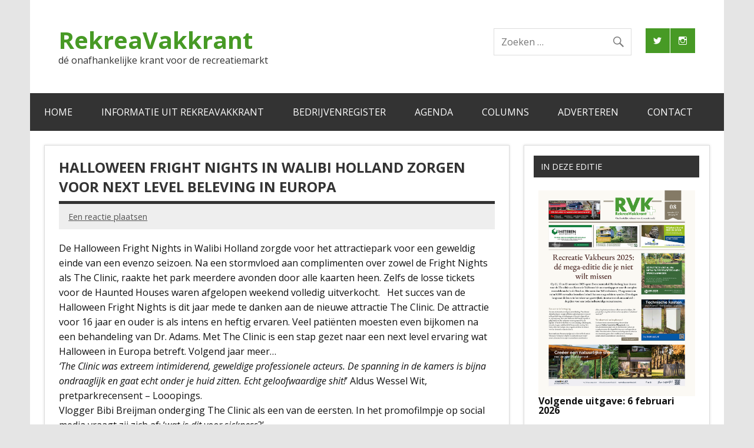

--- FILE ---
content_type: text/html; charset=UTF-8
request_url: https://www.rvk.nl/halloween-fright-nights-walibi-holland-zorgen-next-level-beleving-europa/
body_size: 20619
content:
<!DOCTYPE html><!-- HTML 5 -->
<html lang="nl-NL">

<head>
<meta charset="UTF-8" />
<meta name="viewport" content="width=device-width, initial-scale=1">
<link rel="profile" href="http://gmpg.org/xfn/11" />
<link rel="pingback" href="https://www.rvk.nl/xmlrpc.php" />

<meta name='robots' content='index, follow, max-image-preview:large, max-snippet:-1, max-video-preview:-1' />

	<!-- This site is optimized with the Yoast SEO plugin v26.7 - https://yoast.com/wordpress/plugins/seo/ -->
	<title>Halloween Fright Nights in Walibi Holland zorgen voor next level beleving in Europa - RekreaVakkrant</title>
	<link rel="canonical" href="https://www.rvk.nl/halloween-fright-nights-walibi-holland-zorgen-next-level-beleving-europa/" />
	<meta property="og:locale" content="nl_NL" />
	<meta property="og:type" content="article" />
	<meta property="og:title" content="Halloween Fright Nights in Walibi Holland zorgen voor next level beleving in Europa - RekreaVakkrant" />
	<meta property="og:description" content="De Halloween Fright Nights in Walibi Holland zorgde voor het attractiepark voor een geweldig einde van een evenzo seizoen. Na een stormvloed aan complimenten over zowel de Fright Nights als The Clinic, raakte het park meerdere avonden door alle kaarten heen. Zelfs de losse tickets voor de Haunted Houses waren afgelopen weekend volledig uitverkocht.   Het succes van de Halloween Fright [...]" />
	<meta property="og:url" content="https://www.rvk.nl/halloween-fright-nights-walibi-holland-zorgen-next-level-beleving-europa/" />
	<meta property="og:site_name" content="RekreaVakkrant" />
	<meta property="article:published_time" content="2016-11-01T09:55:34+00:00" />
	<meta property="og:image" content="https://www.rvk.nl/wp-content/uploads/2016/11/halloween.jpg" />
	<meta property="og:image:width" content="378" />
	<meta property="og:image:height" content="429" />
	<meta property="og:image:type" content="image/jpeg" />
	<meta name="author" content="redactie" />
	<meta name="twitter:card" content="summary_large_image" />
	<meta name="twitter:creator" content="@rekreavakkrant" />
	<meta name="twitter:site" content="@rekreavakkrant" />
	<meta name="twitter:label1" content="Geschreven door" />
	<meta name="twitter:data1" content="redactie" />
	<meta name="twitter:label2" content="Geschatte leestijd" />
	<meta name="twitter:data2" content="2 minuten" />
	<script type="application/ld+json" class="yoast-schema-graph">{"@context":"https://schema.org","@graph":[{"@type":"Article","@id":"https://www.rvk.nl/halloween-fright-nights-walibi-holland-zorgen-next-level-beleving-europa/#article","isPartOf":{"@id":"https://www.rvk.nl/halloween-fright-nights-walibi-holland-zorgen-next-level-beleving-europa/"},"author":{"name":"redactie","@id":"https://www.rvk.nl/#/schema/person/c21ddedc87d24a970d36c7ae91ba88dd"},"headline":"Halloween Fright Nights in Walibi Holland zorgen voor next level beleving in Europa","datePublished":"2016-11-01T09:55:34+00:00","mainEntityOfPage":{"@id":"https://www.rvk.nl/halloween-fright-nights-walibi-holland-zorgen-next-level-beleving-europa/"},"wordCount":324,"commentCount":0,"image":{"@id":"https://www.rvk.nl/halloween-fright-nights-walibi-holland-zorgen-next-level-beleving-europa/#primaryimage"},"thumbnailUrl":"https://www.rvk.nl/wp-content/uploads/2016/11/halloween.jpg","keywords":["attractiepark","groot succes","Halloween Fright Nights"],"articleSection":["Nieuws"],"inLanguage":"nl-NL","potentialAction":[{"@type":"CommentAction","name":"Comment","target":["https://www.rvk.nl/halloween-fright-nights-walibi-holland-zorgen-next-level-beleving-europa/#respond"]}]},{"@type":"WebPage","@id":"https://www.rvk.nl/halloween-fright-nights-walibi-holland-zorgen-next-level-beleving-europa/","url":"https://www.rvk.nl/halloween-fright-nights-walibi-holland-zorgen-next-level-beleving-europa/","name":"Halloween Fright Nights in Walibi Holland zorgen voor next level beleving in Europa - RekreaVakkrant","isPartOf":{"@id":"https://www.rvk.nl/#website"},"primaryImageOfPage":{"@id":"https://www.rvk.nl/halloween-fright-nights-walibi-holland-zorgen-next-level-beleving-europa/#primaryimage"},"image":{"@id":"https://www.rvk.nl/halloween-fright-nights-walibi-holland-zorgen-next-level-beleving-europa/#primaryimage"},"thumbnailUrl":"https://www.rvk.nl/wp-content/uploads/2016/11/halloween.jpg","datePublished":"2016-11-01T09:55:34+00:00","author":{"@id":"https://www.rvk.nl/#/schema/person/c21ddedc87d24a970d36c7ae91ba88dd"},"breadcrumb":{"@id":"https://www.rvk.nl/halloween-fright-nights-walibi-holland-zorgen-next-level-beleving-europa/#breadcrumb"},"inLanguage":"nl-NL","potentialAction":[{"@type":"ReadAction","target":["https://www.rvk.nl/halloween-fright-nights-walibi-holland-zorgen-next-level-beleving-europa/"]}]},{"@type":"ImageObject","inLanguage":"nl-NL","@id":"https://www.rvk.nl/halloween-fright-nights-walibi-holland-zorgen-next-level-beleving-europa/#primaryimage","url":"https://www.rvk.nl/wp-content/uploads/2016/11/halloween.jpg","contentUrl":"https://www.rvk.nl/wp-content/uploads/2016/11/halloween.jpg","width":378,"height":429},{"@type":"BreadcrumbList","@id":"https://www.rvk.nl/halloween-fright-nights-walibi-holland-zorgen-next-level-beleving-europa/#breadcrumb","itemListElement":[{"@type":"ListItem","position":1,"name":"Home","item":"https://www.rvk.nl/"},{"@type":"ListItem","position":2,"name":"Halloween Fright Nights in Walibi Holland zorgen voor next level beleving in Europa"}]},{"@type":"WebSite","@id":"https://www.rvk.nl/#website","url":"https://www.rvk.nl/","name":"RekreaVakkrant","description":"dé onafhankelijke krant voor de recreatiemarkt","potentialAction":[{"@type":"SearchAction","target":{"@type":"EntryPoint","urlTemplate":"https://www.rvk.nl/?s={search_term_string}"},"query-input":{"@type":"PropertyValueSpecification","valueRequired":true,"valueName":"search_term_string"}}],"inLanguage":"nl-NL"},{"@type":"Person","@id":"https://www.rvk.nl/#/schema/person/c21ddedc87d24a970d36c7ae91ba88dd","name":"redactie","image":{"@type":"ImageObject","inLanguage":"nl-NL","@id":"https://www.rvk.nl/#/schema/person/image/","url":"https://secure.gravatar.com/avatar/7d32d258e7bb7dddb5a4cf138d9591a9aa545ca3a564557199316e81d82eceea?s=96&d=blank&r=g","contentUrl":"https://secure.gravatar.com/avatar/7d32d258e7bb7dddb5a4cf138d9591a9aa545ca3a564557199316e81d82eceea?s=96&d=blank&r=g","caption":"redactie"},"url":"https://www.rvk.nl/author/57xmte/"}]}</script>
	<!-- / Yoast SEO plugin. -->


<link rel='dns-prefetch' href='//www.googletagmanager.com' />
<link rel='dns-prefetch' href='//fonts.googleapis.com' />
<link rel="alternate" type="application/rss+xml" title="RekreaVakkrant &raquo; feed" href="https://www.rvk.nl/feed/" />
<link rel="alternate" type="application/rss+xml" title="RekreaVakkrant &raquo; reacties feed" href="https://www.rvk.nl/comments/feed/" />
<link rel="alternate" type="application/rss+xml" title="RekreaVakkrant &raquo; Halloween Fright Nights in Walibi Holland zorgen voor next level beleving in Europa reacties feed" href="https://www.rvk.nl/halloween-fright-nights-walibi-holland-zorgen-next-level-beleving-europa/feed/" />
<link rel="alternate" title="oEmbed (JSON)" type="application/json+oembed" href="https://www.rvk.nl/wp-json/oembed/1.0/embed?url=https%3A%2F%2Fwww.rvk.nl%2Fhalloween-fright-nights-walibi-holland-zorgen-next-level-beleving-europa%2F" />
<link rel="alternate" title="oEmbed (XML)" type="text/xml+oembed" href="https://www.rvk.nl/wp-json/oembed/1.0/embed?url=https%3A%2F%2Fwww.rvk.nl%2Fhalloween-fright-nights-walibi-holland-zorgen-next-level-beleving-europa%2F&#038;format=xml" />
<style id='wp-img-auto-sizes-contain-inline-css' type='text/css'>
img:is([sizes=auto i],[sizes^="auto," i]){contain-intrinsic-size:3000px 1500px}
/*# sourceURL=wp-img-auto-sizes-contain-inline-css */
</style>
<link rel='stylesheet' id='dynamicnews-custom-fonts-css' href='https://www.rvk.nl/wp-content/themes/dynamic-news-lite/css/custom-fonts.css?ver=20180413' type='text/css' media='all' />
<link rel='stylesheet' id='dynamicnews-pro-custom-fonts-css' href='//fonts.googleapis.com/css?family=Open+Sans%3A400%2C400italic%2C700%2C700italic%7COpen+Sans%3A400%2C400italic%2C700%2C700italic%7COpen+Sans%3A400%2C400italic%2C700%2C700italic%7COpen+Sans%3A400%2C400italic%2C700%2C700italic&#038;subset=latin%2Clatin-ext' type='text/css' media='all' />
<style id='wp-emoji-styles-inline-css' type='text/css'>

	img.wp-smiley, img.emoji {
		display: inline !important;
		border: none !important;
		box-shadow: none !important;
		height: 1em !important;
		width: 1em !important;
		margin: 0 0.07em !important;
		vertical-align: -0.1em !important;
		background: none !important;
		padding: 0 !important;
	}
/*# sourceURL=wp-emoji-styles-inline-css */
</style>
<style id='wp-block-library-inline-css' type='text/css'>
:root{--wp-block-synced-color:#7a00df;--wp-block-synced-color--rgb:122,0,223;--wp-bound-block-color:var(--wp-block-synced-color);--wp-editor-canvas-background:#ddd;--wp-admin-theme-color:#007cba;--wp-admin-theme-color--rgb:0,124,186;--wp-admin-theme-color-darker-10:#006ba1;--wp-admin-theme-color-darker-10--rgb:0,107,160.5;--wp-admin-theme-color-darker-20:#005a87;--wp-admin-theme-color-darker-20--rgb:0,90,135;--wp-admin-border-width-focus:2px}@media (min-resolution:192dpi){:root{--wp-admin-border-width-focus:1.5px}}.wp-element-button{cursor:pointer}:root .has-very-light-gray-background-color{background-color:#eee}:root .has-very-dark-gray-background-color{background-color:#313131}:root .has-very-light-gray-color{color:#eee}:root .has-very-dark-gray-color{color:#313131}:root .has-vivid-green-cyan-to-vivid-cyan-blue-gradient-background{background:linear-gradient(135deg,#00d084,#0693e3)}:root .has-purple-crush-gradient-background{background:linear-gradient(135deg,#34e2e4,#4721fb 50%,#ab1dfe)}:root .has-hazy-dawn-gradient-background{background:linear-gradient(135deg,#faaca8,#dad0ec)}:root .has-subdued-olive-gradient-background{background:linear-gradient(135deg,#fafae1,#67a671)}:root .has-atomic-cream-gradient-background{background:linear-gradient(135deg,#fdd79a,#004a59)}:root .has-nightshade-gradient-background{background:linear-gradient(135deg,#330968,#31cdcf)}:root .has-midnight-gradient-background{background:linear-gradient(135deg,#020381,#2874fc)}:root{--wp--preset--font-size--normal:16px;--wp--preset--font-size--huge:42px}.has-regular-font-size{font-size:1em}.has-larger-font-size{font-size:2.625em}.has-normal-font-size{font-size:var(--wp--preset--font-size--normal)}.has-huge-font-size{font-size:var(--wp--preset--font-size--huge)}.has-text-align-center{text-align:center}.has-text-align-left{text-align:left}.has-text-align-right{text-align:right}.has-fit-text{white-space:nowrap!important}#end-resizable-editor-section{display:none}.aligncenter{clear:both}.items-justified-left{justify-content:flex-start}.items-justified-center{justify-content:center}.items-justified-right{justify-content:flex-end}.items-justified-space-between{justify-content:space-between}.screen-reader-text{border:0;clip-path:inset(50%);height:1px;margin:-1px;overflow:hidden;padding:0;position:absolute;width:1px;word-wrap:normal!important}.screen-reader-text:focus{background-color:#ddd;clip-path:none;color:#444;display:block;font-size:1em;height:auto;left:5px;line-height:normal;padding:15px 23px 14px;text-decoration:none;top:5px;width:auto;z-index:100000}html :where(.has-border-color){border-style:solid}html :where([style*=border-top-color]){border-top-style:solid}html :where([style*=border-right-color]){border-right-style:solid}html :where([style*=border-bottom-color]){border-bottom-style:solid}html :where([style*=border-left-color]){border-left-style:solid}html :where([style*=border-width]){border-style:solid}html :where([style*=border-top-width]){border-top-style:solid}html :where([style*=border-right-width]){border-right-style:solid}html :where([style*=border-bottom-width]){border-bottom-style:solid}html :where([style*=border-left-width]){border-left-style:solid}html :where(img[class*=wp-image-]){height:auto;max-width:100%}:where(figure){margin:0 0 1em}html :where(.is-position-sticky){--wp-admin--admin-bar--position-offset:var(--wp-admin--admin-bar--height,0px)}@media screen and (max-width:600px){html :where(.is-position-sticky){--wp-admin--admin-bar--position-offset:0px}}

/*# sourceURL=wp-block-library-inline-css */
</style><style id='wp-block-heading-inline-css' type='text/css'>
h1:where(.wp-block-heading).has-background,h2:where(.wp-block-heading).has-background,h3:where(.wp-block-heading).has-background,h4:where(.wp-block-heading).has-background,h5:where(.wp-block-heading).has-background,h6:where(.wp-block-heading).has-background{padding:1.25em 2.375em}h1.has-text-align-left[style*=writing-mode]:where([style*=vertical-lr]),h1.has-text-align-right[style*=writing-mode]:where([style*=vertical-rl]),h2.has-text-align-left[style*=writing-mode]:where([style*=vertical-lr]),h2.has-text-align-right[style*=writing-mode]:where([style*=vertical-rl]),h3.has-text-align-left[style*=writing-mode]:where([style*=vertical-lr]),h3.has-text-align-right[style*=writing-mode]:where([style*=vertical-rl]),h4.has-text-align-left[style*=writing-mode]:where([style*=vertical-lr]),h4.has-text-align-right[style*=writing-mode]:where([style*=vertical-rl]),h5.has-text-align-left[style*=writing-mode]:where([style*=vertical-lr]),h5.has-text-align-right[style*=writing-mode]:where([style*=vertical-rl]),h6.has-text-align-left[style*=writing-mode]:where([style*=vertical-lr]),h6.has-text-align-right[style*=writing-mode]:where([style*=vertical-rl]){rotate:180deg}
/*# sourceURL=https://www.rvk.nl/wp-includes/blocks/heading/style.min.css */
</style>
<style id='wp-block-image-inline-css' type='text/css'>
.wp-block-image>a,.wp-block-image>figure>a{display:inline-block}.wp-block-image img{box-sizing:border-box;height:auto;max-width:100%;vertical-align:bottom}@media not (prefers-reduced-motion){.wp-block-image img.hide{visibility:hidden}.wp-block-image img.show{animation:show-content-image .4s}}.wp-block-image[style*=border-radius] img,.wp-block-image[style*=border-radius]>a{border-radius:inherit}.wp-block-image.has-custom-border img{box-sizing:border-box}.wp-block-image.aligncenter{text-align:center}.wp-block-image.alignfull>a,.wp-block-image.alignwide>a{width:100%}.wp-block-image.alignfull img,.wp-block-image.alignwide img{height:auto;width:100%}.wp-block-image .aligncenter,.wp-block-image .alignleft,.wp-block-image .alignright,.wp-block-image.aligncenter,.wp-block-image.alignleft,.wp-block-image.alignright{display:table}.wp-block-image .aligncenter>figcaption,.wp-block-image .alignleft>figcaption,.wp-block-image .alignright>figcaption,.wp-block-image.aligncenter>figcaption,.wp-block-image.alignleft>figcaption,.wp-block-image.alignright>figcaption{caption-side:bottom;display:table-caption}.wp-block-image .alignleft{float:left;margin:.5em 1em .5em 0}.wp-block-image .alignright{float:right;margin:.5em 0 .5em 1em}.wp-block-image .aligncenter{margin-left:auto;margin-right:auto}.wp-block-image :where(figcaption){margin-bottom:1em;margin-top:.5em}.wp-block-image.is-style-circle-mask img{border-radius:9999px}@supports ((-webkit-mask-image:none) or (mask-image:none)) or (-webkit-mask-image:none){.wp-block-image.is-style-circle-mask img{border-radius:0;-webkit-mask-image:url('data:image/svg+xml;utf8,<svg viewBox="0 0 100 100" xmlns="http://www.w3.org/2000/svg"><circle cx="50" cy="50" r="50"/></svg>');mask-image:url('data:image/svg+xml;utf8,<svg viewBox="0 0 100 100" xmlns="http://www.w3.org/2000/svg"><circle cx="50" cy="50" r="50"/></svg>');mask-mode:alpha;-webkit-mask-position:center;mask-position:center;-webkit-mask-repeat:no-repeat;mask-repeat:no-repeat;-webkit-mask-size:contain;mask-size:contain}}:root :where(.wp-block-image.is-style-rounded img,.wp-block-image .is-style-rounded img){border-radius:9999px}.wp-block-image figure{margin:0}.wp-lightbox-container{display:flex;flex-direction:column;position:relative}.wp-lightbox-container img{cursor:zoom-in}.wp-lightbox-container img:hover+button{opacity:1}.wp-lightbox-container button{align-items:center;backdrop-filter:blur(16px) saturate(180%);background-color:#5a5a5a40;border:none;border-radius:4px;cursor:zoom-in;display:flex;height:20px;justify-content:center;opacity:0;padding:0;position:absolute;right:16px;text-align:center;top:16px;width:20px;z-index:100}@media not (prefers-reduced-motion){.wp-lightbox-container button{transition:opacity .2s ease}}.wp-lightbox-container button:focus-visible{outline:3px auto #5a5a5a40;outline:3px auto -webkit-focus-ring-color;outline-offset:3px}.wp-lightbox-container button:hover{cursor:pointer;opacity:1}.wp-lightbox-container button:focus{opacity:1}.wp-lightbox-container button:focus,.wp-lightbox-container button:hover,.wp-lightbox-container button:not(:hover):not(:active):not(.has-background){background-color:#5a5a5a40;border:none}.wp-lightbox-overlay{box-sizing:border-box;cursor:zoom-out;height:100vh;left:0;overflow:hidden;position:fixed;top:0;visibility:hidden;width:100%;z-index:100000}.wp-lightbox-overlay .close-button{align-items:center;cursor:pointer;display:flex;justify-content:center;min-height:40px;min-width:40px;padding:0;position:absolute;right:calc(env(safe-area-inset-right) + 16px);top:calc(env(safe-area-inset-top) + 16px);z-index:5000000}.wp-lightbox-overlay .close-button:focus,.wp-lightbox-overlay .close-button:hover,.wp-lightbox-overlay .close-button:not(:hover):not(:active):not(.has-background){background:none;border:none}.wp-lightbox-overlay .lightbox-image-container{height:var(--wp--lightbox-container-height);left:50%;overflow:hidden;position:absolute;top:50%;transform:translate(-50%,-50%);transform-origin:top left;width:var(--wp--lightbox-container-width);z-index:9999999999}.wp-lightbox-overlay .wp-block-image{align-items:center;box-sizing:border-box;display:flex;height:100%;justify-content:center;margin:0;position:relative;transform-origin:0 0;width:100%;z-index:3000000}.wp-lightbox-overlay .wp-block-image img{height:var(--wp--lightbox-image-height);min-height:var(--wp--lightbox-image-height);min-width:var(--wp--lightbox-image-width);width:var(--wp--lightbox-image-width)}.wp-lightbox-overlay .wp-block-image figcaption{display:none}.wp-lightbox-overlay button{background:none;border:none}.wp-lightbox-overlay .scrim{background-color:#fff;height:100%;opacity:.9;position:absolute;width:100%;z-index:2000000}.wp-lightbox-overlay.active{visibility:visible}@media not (prefers-reduced-motion){.wp-lightbox-overlay.active{animation:turn-on-visibility .25s both}.wp-lightbox-overlay.active img{animation:turn-on-visibility .35s both}.wp-lightbox-overlay.show-closing-animation:not(.active){animation:turn-off-visibility .35s both}.wp-lightbox-overlay.show-closing-animation:not(.active) img{animation:turn-off-visibility .25s both}.wp-lightbox-overlay.zoom.active{animation:none;opacity:1;visibility:visible}.wp-lightbox-overlay.zoom.active .lightbox-image-container{animation:lightbox-zoom-in .4s}.wp-lightbox-overlay.zoom.active .lightbox-image-container img{animation:none}.wp-lightbox-overlay.zoom.active .scrim{animation:turn-on-visibility .4s forwards}.wp-lightbox-overlay.zoom.show-closing-animation:not(.active){animation:none}.wp-lightbox-overlay.zoom.show-closing-animation:not(.active) .lightbox-image-container{animation:lightbox-zoom-out .4s}.wp-lightbox-overlay.zoom.show-closing-animation:not(.active) .lightbox-image-container img{animation:none}.wp-lightbox-overlay.zoom.show-closing-animation:not(.active) .scrim{animation:turn-off-visibility .4s forwards}}@keyframes show-content-image{0%{visibility:hidden}99%{visibility:hidden}to{visibility:visible}}@keyframes turn-on-visibility{0%{opacity:0}to{opacity:1}}@keyframes turn-off-visibility{0%{opacity:1;visibility:visible}99%{opacity:0;visibility:visible}to{opacity:0;visibility:hidden}}@keyframes lightbox-zoom-in{0%{transform:translate(calc((-100vw + var(--wp--lightbox-scrollbar-width))/2 + var(--wp--lightbox-initial-left-position)),calc(-50vh + var(--wp--lightbox-initial-top-position))) scale(var(--wp--lightbox-scale))}to{transform:translate(-50%,-50%) scale(1)}}@keyframes lightbox-zoom-out{0%{transform:translate(-50%,-50%) scale(1);visibility:visible}99%{visibility:visible}to{transform:translate(calc((-100vw + var(--wp--lightbox-scrollbar-width))/2 + var(--wp--lightbox-initial-left-position)),calc(-50vh + var(--wp--lightbox-initial-top-position))) scale(var(--wp--lightbox-scale));visibility:hidden}}
/*# sourceURL=https://www.rvk.nl/wp-includes/blocks/image/style.min.css */
</style>
<style id='global-styles-inline-css' type='text/css'>
:root{--wp--preset--aspect-ratio--square: 1;--wp--preset--aspect-ratio--4-3: 4/3;--wp--preset--aspect-ratio--3-4: 3/4;--wp--preset--aspect-ratio--3-2: 3/2;--wp--preset--aspect-ratio--2-3: 2/3;--wp--preset--aspect-ratio--16-9: 16/9;--wp--preset--aspect-ratio--9-16: 9/16;--wp--preset--color--black: #353535;--wp--preset--color--cyan-bluish-gray: #abb8c3;--wp--preset--color--white: #ffffff;--wp--preset--color--pale-pink: #f78da7;--wp--preset--color--vivid-red: #cf2e2e;--wp--preset--color--luminous-vivid-orange: #ff6900;--wp--preset--color--luminous-vivid-amber: #fcb900;--wp--preset--color--light-green-cyan: #7bdcb5;--wp--preset--color--vivid-green-cyan: #00d084;--wp--preset--color--pale-cyan-blue: #8ed1fc;--wp--preset--color--vivid-cyan-blue: #0693e3;--wp--preset--color--vivid-purple: #9b51e0;--wp--preset--color--primary: #e84747;--wp--preset--color--light-gray: #f0f0f0;--wp--preset--color--dark-gray: #777777;--wp--preset--gradient--vivid-cyan-blue-to-vivid-purple: linear-gradient(135deg,rgb(6,147,227) 0%,rgb(155,81,224) 100%);--wp--preset--gradient--light-green-cyan-to-vivid-green-cyan: linear-gradient(135deg,rgb(122,220,180) 0%,rgb(0,208,130) 100%);--wp--preset--gradient--luminous-vivid-amber-to-luminous-vivid-orange: linear-gradient(135deg,rgb(252,185,0) 0%,rgb(255,105,0) 100%);--wp--preset--gradient--luminous-vivid-orange-to-vivid-red: linear-gradient(135deg,rgb(255,105,0) 0%,rgb(207,46,46) 100%);--wp--preset--gradient--very-light-gray-to-cyan-bluish-gray: linear-gradient(135deg,rgb(238,238,238) 0%,rgb(169,184,195) 100%);--wp--preset--gradient--cool-to-warm-spectrum: linear-gradient(135deg,rgb(74,234,220) 0%,rgb(151,120,209) 20%,rgb(207,42,186) 40%,rgb(238,44,130) 60%,rgb(251,105,98) 80%,rgb(254,248,76) 100%);--wp--preset--gradient--blush-light-purple: linear-gradient(135deg,rgb(255,206,236) 0%,rgb(152,150,240) 100%);--wp--preset--gradient--blush-bordeaux: linear-gradient(135deg,rgb(254,205,165) 0%,rgb(254,45,45) 50%,rgb(107,0,62) 100%);--wp--preset--gradient--luminous-dusk: linear-gradient(135deg,rgb(255,203,112) 0%,rgb(199,81,192) 50%,rgb(65,88,208) 100%);--wp--preset--gradient--pale-ocean: linear-gradient(135deg,rgb(255,245,203) 0%,rgb(182,227,212) 50%,rgb(51,167,181) 100%);--wp--preset--gradient--electric-grass: linear-gradient(135deg,rgb(202,248,128) 0%,rgb(113,206,126) 100%);--wp--preset--gradient--midnight: linear-gradient(135deg,rgb(2,3,129) 0%,rgb(40,116,252) 100%);--wp--preset--font-size--small: 13px;--wp--preset--font-size--medium: 20px;--wp--preset--font-size--large: 36px;--wp--preset--font-size--x-large: 42px;--wp--preset--spacing--20: 0.44rem;--wp--preset--spacing--30: 0.67rem;--wp--preset--spacing--40: 1rem;--wp--preset--spacing--50: 1.5rem;--wp--preset--spacing--60: 2.25rem;--wp--preset--spacing--70: 3.38rem;--wp--preset--spacing--80: 5.06rem;--wp--preset--shadow--natural: 6px 6px 9px rgba(0, 0, 0, 0.2);--wp--preset--shadow--deep: 12px 12px 50px rgba(0, 0, 0, 0.4);--wp--preset--shadow--sharp: 6px 6px 0px rgba(0, 0, 0, 0.2);--wp--preset--shadow--outlined: 6px 6px 0px -3px rgb(255, 255, 255), 6px 6px rgb(0, 0, 0);--wp--preset--shadow--crisp: 6px 6px 0px rgb(0, 0, 0);}:where(.is-layout-flex){gap: 0.5em;}:where(.is-layout-grid){gap: 0.5em;}body .is-layout-flex{display: flex;}.is-layout-flex{flex-wrap: wrap;align-items: center;}.is-layout-flex > :is(*, div){margin: 0;}body .is-layout-grid{display: grid;}.is-layout-grid > :is(*, div){margin: 0;}:where(.wp-block-columns.is-layout-flex){gap: 2em;}:where(.wp-block-columns.is-layout-grid){gap: 2em;}:where(.wp-block-post-template.is-layout-flex){gap: 1.25em;}:where(.wp-block-post-template.is-layout-grid){gap: 1.25em;}.has-black-color{color: var(--wp--preset--color--black) !important;}.has-cyan-bluish-gray-color{color: var(--wp--preset--color--cyan-bluish-gray) !important;}.has-white-color{color: var(--wp--preset--color--white) !important;}.has-pale-pink-color{color: var(--wp--preset--color--pale-pink) !important;}.has-vivid-red-color{color: var(--wp--preset--color--vivid-red) !important;}.has-luminous-vivid-orange-color{color: var(--wp--preset--color--luminous-vivid-orange) !important;}.has-luminous-vivid-amber-color{color: var(--wp--preset--color--luminous-vivid-amber) !important;}.has-light-green-cyan-color{color: var(--wp--preset--color--light-green-cyan) !important;}.has-vivid-green-cyan-color{color: var(--wp--preset--color--vivid-green-cyan) !important;}.has-pale-cyan-blue-color{color: var(--wp--preset--color--pale-cyan-blue) !important;}.has-vivid-cyan-blue-color{color: var(--wp--preset--color--vivid-cyan-blue) !important;}.has-vivid-purple-color{color: var(--wp--preset--color--vivid-purple) !important;}.has-black-background-color{background-color: var(--wp--preset--color--black) !important;}.has-cyan-bluish-gray-background-color{background-color: var(--wp--preset--color--cyan-bluish-gray) !important;}.has-white-background-color{background-color: var(--wp--preset--color--white) !important;}.has-pale-pink-background-color{background-color: var(--wp--preset--color--pale-pink) !important;}.has-vivid-red-background-color{background-color: var(--wp--preset--color--vivid-red) !important;}.has-luminous-vivid-orange-background-color{background-color: var(--wp--preset--color--luminous-vivid-orange) !important;}.has-luminous-vivid-amber-background-color{background-color: var(--wp--preset--color--luminous-vivid-amber) !important;}.has-light-green-cyan-background-color{background-color: var(--wp--preset--color--light-green-cyan) !important;}.has-vivid-green-cyan-background-color{background-color: var(--wp--preset--color--vivid-green-cyan) !important;}.has-pale-cyan-blue-background-color{background-color: var(--wp--preset--color--pale-cyan-blue) !important;}.has-vivid-cyan-blue-background-color{background-color: var(--wp--preset--color--vivid-cyan-blue) !important;}.has-vivid-purple-background-color{background-color: var(--wp--preset--color--vivid-purple) !important;}.has-black-border-color{border-color: var(--wp--preset--color--black) !important;}.has-cyan-bluish-gray-border-color{border-color: var(--wp--preset--color--cyan-bluish-gray) !important;}.has-white-border-color{border-color: var(--wp--preset--color--white) !important;}.has-pale-pink-border-color{border-color: var(--wp--preset--color--pale-pink) !important;}.has-vivid-red-border-color{border-color: var(--wp--preset--color--vivid-red) !important;}.has-luminous-vivid-orange-border-color{border-color: var(--wp--preset--color--luminous-vivid-orange) !important;}.has-luminous-vivid-amber-border-color{border-color: var(--wp--preset--color--luminous-vivid-amber) !important;}.has-light-green-cyan-border-color{border-color: var(--wp--preset--color--light-green-cyan) !important;}.has-vivid-green-cyan-border-color{border-color: var(--wp--preset--color--vivid-green-cyan) !important;}.has-pale-cyan-blue-border-color{border-color: var(--wp--preset--color--pale-cyan-blue) !important;}.has-vivid-cyan-blue-border-color{border-color: var(--wp--preset--color--vivid-cyan-blue) !important;}.has-vivid-purple-border-color{border-color: var(--wp--preset--color--vivid-purple) !important;}.has-vivid-cyan-blue-to-vivid-purple-gradient-background{background: var(--wp--preset--gradient--vivid-cyan-blue-to-vivid-purple) !important;}.has-light-green-cyan-to-vivid-green-cyan-gradient-background{background: var(--wp--preset--gradient--light-green-cyan-to-vivid-green-cyan) !important;}.has-luminous-vivid-amber-to-luminous-vivid-orange-gradient-background{background: var(--wp--preset--gradient--luminous-vivid-amber-to-luminous-vivid-orange) !important;}.has-luminous-vivid-orange-to-vivid-red-gradient-background{background: var(--wp--preset--gradient--luminous-vivid-orange-to-vivid-red) !important;}.has-very-light-gray-to-cyan-bluish-gray-gradient-background{background: var(--wp--preset--gradient--very-light-gray-to-cyan-bluish-gray) !important;}.has-cool-to-warm-spectrum-gradient-background{background: var(--wp--preset--gradient--cool-to-warm-spectrum) !important;}.has-blush-light-purple-gradient-background{background: var(--wp--preset--gradient--blush-light-purple) !important;}.has-blush-bordeaux-gradient-background{background: var(--wp--preset--gradient--blush-bordeaux) !important;}.has-luminous-dusk-gradient-background{background: var(--wp--preset--gradient--luminous-dusk) !important;}.has-pale-ocean-gradient-background{background: var(--wp--preset--gradient--pale-ocean) !important;}.has-electric-grass-gradient-background{background: var(--wp--preset--gradient--electric-grass) !important;}.has-midnight-gradient-background{background: var(--wp--preset--gradient--midnight) !important;}.has-small-font-size{font-size: var(--wp--preset--font-size--small) !important;}.has-medium-font-size{font-size: var(--wp--preset--font-size--medium) !important;}.has-large-font-size{font-size: var(--wp--preset--font-size--large) !important;}.has-x-large-font-size{font-size: var(--wp--preset--font-size--x-large) !important;}
/*# sourceURL=global-styles-inline-css */
</style>

<style id='classic-theme-styles-inline-css' type='text/css'>
/*! This file is auto-generated */
.wp-block-button__link{color:#fff;background-color:#32373c;border-radius:9999px;box-shadow:none;text-decoration:none;padding:calc(.667em + 2px) calc(1.333em + 2px);font-size:1.125em}.wp-block-file__button{background:#32373c;color:#fff;text-decoration:none}
/*# sourceURL=/wp-includes/css/classic-themes.min.css */
</style>
<link rel='stylesheet' id='themezee-custom-color-palette-css' href='https://www.rvk.nl/wp-content/plugins/custom-color-palette/assets/css/custom-color-palette.css?ver=1.0' type='text/css' media='all' />
<link rel='stylesheet' id='ecwd-popup-style-css' href='https://www.rvk.nl/wp-content/plugins/event-calendar-wd/css/ecwd_popup.css?ver=1.1.55_58c7fa63aeb3b' type='text/css' media='all' />
<link rel='stylesheet' id='ecwd_font-awesome-css' href='https://www.rvk.nl/wp-content/plugins/event-calendar-wd/css/font-awesome/font-awesome.css?ver=1.1.55_58c7fa63aeb3b' type='text/css' media='all' />
<link rel='stylesheet' id='ecwd-public-css' href='https://www.rvk.nl/wp-content/plugins/event-calendar-wd/css/style.css?ver=1.1.55_58c7fa63aeb3b' type='text/css' media='all' />
<link rel='stylesheet' id='dynamicnewslite-stylesheet-css' href='https://www.rvk.nl/wp-content/themes/dynamic-news-lite/style.css?ver=1.6.8' type='text/css' media='all' />
<link rel='stylesheet' id='genericons-css' href='https://www.rvk.nl/wp-content/themes/dynamic-news-lite/css/genericons/genericons.css?ver=3.4.1' type='text/css' media='all' />
<link rel='stylesheet' id='dynamicnewslite-flexslider-css' href='https://www.rvk.nl/wp-content/themes/dynamic-news-lite/css/flexslider.css?ver=b72bfe6316abf41b79074417b6d484b1' type='text/css' media='all' />
<link rel='stylesheet' id='themezee-related-posts-css' href='https://www.rvk.nl/wp-content/themes/dynamic-news-lite/css/themezee-related-posts.css?ver=20160421' type='text/css' media='all' />
<link rel='stylesheet' id='dynamicnews-pro-stylesheet-css' href='https://www.rvk.nl/wp-content/plugins/dynamicnews-pro/css/dynamicnews-pro.css?ver=1.2.1' type='text/css' media='all' />
<script type="text/javascript" src="https://www.rvk.nl/wp-includes/js/jquery/jquery.min.js?ver=3.7.1" id="jquery-core-js"></script>
<script type="text/javascript" src="https://www.rvk.nl/wp-includes/js/jquery/jquery-migrate.min.js?ver=3.4.1" id="jquery-migrate-js"></script>
<script type="text/javascript" src="https://www.rvk.nl/wp-content/themes/dynamic-news-lite/js/jquery.flexslider-min.js?ver=2.6.0" id="flexslider-js"></script>
<script type="text/javascript" id="dynamicnewslite-jquery-frontpage_slider-js-extra">
/* <![CDATA[ */
var dynamicnews_slider_params = {"animation":"slide","speed":"7000"};
//# sourceURL=dynamicnewslite-jquery-frontpage_slider-js-extra
/* ]]> */
</script>
<script type="text/javascript" src="https://www.rvk.nl/wp-content/themes/dynamic-news-lite/js/slider.js?ver=2.6.0" id="dynamicnewslite-jquery-frontpage_slider-js"></script>
<script type="text/javascript" id="dynamicnewslite-jquery-navigation-js-extra">
/* <![CDATA[ */
var dynamicnews_menu_title = {"text":"Menu"};
//# sourceURL=dynamicnewslite-jquery-navigation-js-extra
/* ]]> */
</script>
<script type="text/javascript" src="https://www.rvk.nl/wp-content/themes/dynamic-news-lite/js/navigation.js?ver=20210324" id="dynamicnewslite-jquery-navigation-js"></script>
<script type="text/javascript" id="dynamicnewslite-jquery-sidebar-js-extra">
/* <![CDATA[ */
var dynamicnews_sidebar_title = {"text":"Zijbalk"};
//# sourceURL=dynamicnewslite-jquery-sidebar-js-extra
/* ]]> */
</script>
<script type="text/javascript" src="https://www.rvk.nl/wp-content/themes/dynamic-news-lite/js/sidebar.js?ver=20210324" id="dynamicnewslite-jquery-sidebar-js"></script>

<!-- Google tag (gtag.js) snippet toegevoegd door Site Kit -->
<!-- Google Analytics snippet toegevoegd door Site Kit -->
<script type="text/javascript" src="https://www.googletagmanager.com/gtag/js?id=G-M5CF8NVKH3" id="google_gtagjs-js" async></script>
<script type="text/javascript" id="google_gtagjs-js-after">
/* <![CDATA[ */
window.dataLayer = window.dataLayer || [];function gtag(){dataLayer.push(arguments);}
gtag("set","linker",{"domains":["www.rvk.nl"]});
gtag("js", new Date());
gtag("set", "developer_id.dZTNiMT", true);
gtag("config", "G-M5CF8NVKH3");
//# sourceURL=google_gtagjs-js-after
/* ]]> */
</script>
<link rel="https://api.w.org/" href="https://www.rvk.nl/wp-json/" /><link rel="alternate" title="JSON" type="application/json" href="https://www.rvk.nl/wp-json/wp/v2/posts/2504" /><link rel="EditURI" type="application/rsd+xml" title="RSD" href="https://www.rvk.nl/xmlrpc.php?rsd" />

<link rel='shortlink' href='https://www.rvk.nl/?p=2504' />
<meta name="generator" content="Site Kit by Google 1.168.0" /><style type="text/css">
			#logo .site-title, #logo .site-title a:link, #logo .site-title a:visited {
				color: #479a25;
			}
			#topnavi-wrap, #mainnav-menu a:hover, #mainnav-menu ul a:hover, #mainnav-icon:hover, #mainnav-toggle:hover, 
			#mainnav-menu .submenu-dropdown-toggle:hover, .social-icons-menu li a, 
			.sidebar-navigation-toggle:hover, .sidebar-navigation-toggle:active, .sidebar-navigation-toggle:focus, .sidebar-closing-toggle {
				background-color:  #479a25;
			}
			a, a:link, a:visited, .comment a:link, .comment a:visited, .archive-title span, 
			.post-title a:hover, .post-title a:active, .post-pagination a:hover, .post-pagination a:active, .post-pagination .current {
				color: #479a25;
			} 
			.postinfo .meta-category a:hover, .postinfo .meta-category a:active,
			.bypostauthor .fn, .comment-author-admin .fn, input[type="submit"], .more-link, #commentform #submit {
				background-color:  #479a25;
			}
			#sidebar .widget a:link, #sidebar .widget a:visited {
				color: #479a25;
			}
			.widget-tabnav li a, .widget-tabnav li a:link, .widget-tabnav li a:visited,
			.tzwb-tabbed-content .tzwb-tabnavi li a:link, .tzwb-tabbed-content .tzwb-tabnavi li a:visited {
				color: #fff !important;
				background: #479a25;
			}
			.tzwb-tabbed-content .tzwb-tabnavi li a:hover, .tzwb-tabbed-content .tzwb-tabnavi li a:active {
				background: #333;
			}
			
			#frontpage-slider-wrap:hover .frontpage-slider-controls a:hover, .frontpage-slider-controls .zeeflex-control-paging li a.zeeflex-active {
				background-color:  #479a25;
			}
			#frontpage-slider .zeeslide .slide-entry {
				border-top: 10px solid #479a25;
			}</style><style type="text/css">
			body, input, textarea {
				font-family: "Open Sans", Arial, Helvetica, sans-serif;
			}
			#logo .site-title, .page-title, .post-title, #frontpage-slider .zeeslide .slide-entry .slide-title,
			#comments .comments-title, #respond #reply-title {
				font-family: "Open Sans", Arial, Helvetica, sans-serif;
			}
			#mainnav-icon, #mainnav-toggle, #mainnav-menu a, .sidebar-navigation-toggle, .sidebar-closing-toggle {
				font-family: "Open Sans", Arial, Helvetica, sans-serif;
			}
			.widgettitle, #frontpage-magazine-widgets .widget .widgettitle {
				font-family: "Open Sans", Arial, Helvetica, sans-serif;
			}</style><link rel="icon" href="https://www.rvk.nl/wp-content/uploads/2021/03/cropped-Vakkrant-32x32.jpg" sizes="32x32" />
<link rel="icon" href="https://www.rvk.nl/wp-content/uploads/2021/03/cropped-Vakkrant-192x192.jpg" sizes="192x192" />
<link rel="apple-touch-icon" href="https://www.rvk.nl/wp-content/uploads/2021/03/cropped-Vakkrant-180x180.jpg" />
<meta name="msapplication-TileImage" content="https://www.rvk.nl/wp-content/uploads/2021/03/cropped-Vakkrant-270x270.jpg" />
<link rel='stylesheet' id='mailpoet_custom_fonts_0-css' href='https://fonts.googleapis.com/css?family=Abril+FatFace%3A400%2C400i%2C700%2C700i%7CAlegreya%3A400%2C400i%2C700%2C700i%7CAlegreya+Sans%3A400%2C400i%2C700%2C700i%7CAmatic+SC%3A400%2C400i%2C700%2C700i%7CAnonymous+Pro%3A400%2C400i%2C700%2C700i%7CArchitects+Daughter%3A400%2C400i%2C700%2C700i%7CArchivo%3A400%2C400i%2C700%2C700i%7CArchivo+Narrow%3A400%2C400i%2C700%2C700i%7CAsap%3A400%2C400i%2C700%2C700i%7CBarlow%3A400%2C400i%2C700%2C700i%7CBioRhyme%3A400%2C400i%2C700%2C700i%7CBonbon%3A400%2C400i%2C700%2C700i%7CCabin%3A400%2C400i%2C700%2C700i%7CCairo%3A400%2C400i%2C700%2C700i%7CCardo%3A400%2C400i%2C700%2C700i%7CChivo%3A400%2C400i%2C700%2C700i%7CConcert+One%3A400%2C400i%2C700%2C700i%7CCormorant%3A400%2C400i%2C700%2C700i%7CCrimson+Text%3A400%2C400i%2C700%2C700i%7CEczar%3A400%2C400i%2C700%2C700i%7CExo+2%3A400%2C400i%2C700%2C700i%7CFira+Sans%3A400%2C400i%2C700%2C700i%7CFjalla+One%3A400%2C400i%2C700%2C700i%7CFrank+Ruhl+Libre%3A400%2C400i%2C700%2C700i%7CGreat+Vibes%3A400%2C400i%2C700%2C700i&#038;ver=b72bfe6316abf41b79074417b6d484b1' type='text/css' media='all' />
<link rel='stylesheet' id='mailpoet_custom_fonts_1-css' href='https://fonts.googleapis.com/css?family=Heebo%3A400%2C400i%2C700%2C700i%7CIBM+Plex%3A400%2C400i%2C700%2C700i%7CInconsolata%3A400%2C400i%2C700%2C700i%7CIndie+Flower%3A400%2C400i%2C700%2C700i%7CInknut+Antiqua%3A400%2C400i%2C700%2C700i%7CInter%3A400%2C400i%2C700%2C700i%7CKarla%3A400%2C400i%2C700%2C700i%7CLibre+Baskerville%3A400%2C400i%2C700%2C700i%7CLibre+Franklin%3A400%2C400i%2C700%2C700i%7CMontserrat%3A400%2C400i%2C700%2C700i%7CNeuton%3A400%2C400i%2C700%2C700i%7CNotable%3A400%2C400i%2C700%2C700i%7CNothing+You+Could+Do%3A400%2C400i%2C700%2C700i%7CNoto+Sans%3A400%2C400i%2C700%2C700i%7CNunito%3A400%2C400i%2C700%2C700i%7COld+Standard+TT%3A400%2C400i%2C700%2C700i%7COxygen%3A400%2C400i%2C700%2C700i%7CPacifico%3A400%2C400i%2C700%2C700i%7CPoppins%3A400%2C400i%2C700%2C700i%7CProza+Libre%3A400%2C400i%2C700%2C700i%7CPT+Sans%3A400%2C400i%2C700%2C700i%7CPT+Serif%3A400%2C400i%2C700%2C700i%7CRakkas%3A400%2C400i%2C700%2C700i%7CReenie+Beanie%3A400%2C400i%2C700%2C700i%7CRoboto+Slab%3A400%2C400i%2C700%2C700i&#038;ver=b72bfe6316abf41b79074417b6d484b1' type='text/css' media='all' />
<link rel='stylesheet' id='mailpoet_custom_fonts_2-css' href='https://fonts.googleapis.com/css?family=Ropa+Sans%3A400%2C400i%2C700%2C700i%7CRubik%3A400%2C400i%2C700%2C700i%7CShadows+Into+Light%3A400%2C400i%2C700%2C700i%7CSpace+Mono%3A400%2C400i%2C700%2C700i%7CSpectral%3A400%2C400i%2C700%2C700i%7CSue+Ellen+Francisco%3A400%2C400i%2C700%2C700i%7CTitillium+Web%3A400%2C400i%2C700%2C700i%7CUbuntu%3A400%2C400i%2C700%2C700i%7CVarela%3A400%2C400i%2C700%2C700i%7CVollkorn%3A400%2C400i%2C700%2C700i%7CWork+Sans%3A400%2C400i%2C700%2C700i%7CYatra+One%3A400%2C400i%2C700%2C700i&#038;ver=b72bfe6316abf41b79074417b6d484b1' type='text/css' media='all' />
<link rel='stylesheet' id='mailpoet_public-css' href='https://www.rvk.nl/wp-content/plugins/mailpoet/assets/dist/css/mailpoet-public.b1f0906e.css?ver=b72bfe6316abf41b79074417b6d484b1' type='text/css' media='all' />
<link rel='stylesheet' id='mediaelement-css' href='https://www.rvk.nl/wp-includes/js/mediaelement/mediaelementplayer-legacy.min.css?ver=4.2.17' type='text/css' media='all' />
<link rel='stylesheet' id='wp-mediaelement-css' href='https://www.rvk.nl/wp-includes/js/mediaelement/wp-mediaelement.min.css?ver=b72bfe6316abf41b79074417b6d484b1' type='text/css' media='all' />
</head>

<body class="wp-singular post-template-default single single-post postid-2504 single-format-standard wp-theme-dynamic-news-lite ecwd-theme-dynamic-news-lite sliding-sidebar mobile-header-none">

<a class="skip-link screen-reader-text" href="#content">Doorgaan naar inhoud</a>

<div id="wrapper" class="hfeed">

	<div id="topnavi-wrap">
		
	<div id="topnavi" class="container clearfix">

		
	</div>
	</div>

	<div id="header-wrap">

		<header id="header" class="container clearfix" role="banner">

			<div id="logo" class="clearfix">

								
		<p class="site-title"><a href="https://www.rvk.nl/" rel="home">RekreaVakkrant</a></p>

					
			<p class="site-description">dé onafhankelijke krant voor de recreatiemarkt</p>

		
			</div>

			<div id="header-content" class="clearfix">
				
	<div id="header-social-icons" class="social-icons-wrap clearfix">
		<ul id="social-icons-menu" class="social-icons-menu"><li id="menu-item-10003" class="menu-item menu-item-type-custom menu-item-object-custom menu-item-10003"><a href="https://twitter.com/rekreavakkrant"><span class="screen-reader-text">Twitter</span></a></li>
<li id="menu-item-11289" class="menu-item menu-item-type-custom menu-item-object-custom menu-item-11289"><a href="https://www.instagram.com/rekreavakkrant/"><span class="screen-reader-text">Instagram</span></a></li>
</ul>	</div>


	<div id="header-search">
		
	<form role="search" method="get" class="search-form" action="https://www.rvk.nl/">
		<label>
			<span class="screen-reader-text">Zoeken naar:</span>
			<input type="search" class="search-field" placeholder="Zoeken &hellip;" value="" name="s">
		</label>
		<button type="submit" class="search-submit">
			<span class="genericon-search"></span>
		</button>
	</form>

	</div>

			</div>

		</header>

	</div>

	<div id="navi-wrap">
		<nav id="mainnav" class="container clearfix" role="navigation">
			<ul id="mainnav-menu" class="main-navigation-menu"><li id="menu-item-10038" class="menu-item menu-item-type-custom menu-item-object-custom menu-item-home menu-item-10038"><a href="http://www.rvk.nl">Home</a></li>
<li id="menu-item-10259" class="menu-item menu-item-type-post_type menu-item-object-page menu-item-10259"><a href="https://www.rvk.nl/meer-informatie-rekreavakkrant/">Informatie uit RekreaVakkrant</a></li>
<li id="menu-item-10099" class="menu-item menu-item-type-post_type menu-item-object-page menu-item-10099"><a href="https://www.rvk.nl/bedrijvenregister/">bedrijvenregister</a></li>
<li id="menu-item-76" class="menu-item menu-item-type-post_type menu-item-object-page menu-item-76"><a href="https://www.rvk.nl/agenda-2/">Agenda</a></li>
<li id="menu-item-10037" class="menu-item menu-item-type-taxonomy menu-item-object-category menu-item-has-children menu-item-10037"><a href="https://www.rvk.nl/columns/">Columns</a>
<ul class="sub-menu">
	<li id="menu-item-10116" class="menu-item menu-item-type-taxonomy menu-item-object-category menu-item-10116"><a href="https://www.rvk.nl/columns/uitgever/">Jan Olthof</a></li>
	<li id="menu-item-10113" class="menu-item menu-item-type-taxonomy menu-item-object-category menu-item-10113"><a href="https://www.rvk.nl/columns/makelaar/">Adri Mijnheer</a></li>
	<li id="menu-item-10114" class="menu-item menu-item-type-taxonomy menu-item-object-category menu-item-10114"><a href="https://www.rvk.nl/columns/trends/">Goof Lukken</a></li>
	<li id="menu-item-10115" class="menu-item menu-item-type-taxonomy menu-item-object-category menu-item-10115"><a href="https://www.rvk.nl/columns/advies/">Hans de Willigen</a></li>
	<li id="menu-item-11317" class="menu-item menu-item-type-taxonomy menu-item-object-category menu-item-11317"><a href="https://www.rvk.nl/columns/jan-jaap-thijs/">Jan Jaap Thijs</a></li>
	<li id="menu-item-10117" class="menu-item menu-item-type-taxonomy menu-item-object-category menu-item-10117"><a href="https://www.rvk.nl/columns/gastvrij/">Richard Otten</a></li>
</ul>
</li>
<li id="menu-item-97" class="menu-item menu-item-type-post_type menu-item-object-page menu-item-97"><a href="https://www.rvk.nl/adverteren/">Adverteren</a></li>
<li id="menu-item-105" class="menu-item menu-item-type-post_type menu-item-object-page menu-item-105"><a href="https://www.rvk.nl/contact/">Contact</a></li>
</ul>		</nav>
	</div>

	
	<div id="wrap" class="container clearfix">
		
		<section id="content" class="primary" role="main">
		
					
		
	<article id="post-2504" class="post-2504 post type-post status-publish format-standard has-post-thumbnail hentry category-nieuws tag-attractiepark tag-groot-succes tag-halloween-fright-nights">
	
		<h1 class="entry-title post-title">Halloween Fright Nights in Walibi Holland zorgen voor next level beleving in Europa</h1>		
		<div class="entry-meta postmeta clearfix">
	<span class="meta-comments">
		<a href="https://www.rvk.nl/halloween-fright-nights-walibi-holland-zorgen-next-level-beleving-europa/#respond">Een reactie plaatsen</a>	</span>

	</div>
		
				
		<div class="entry clearfix">
			<p>De Halloween Fright Nights in Walibi Holland zorgde voor het attractiepark voor een geweldig einde van een evenzo seizoen. Na een stormvloed aan complimenten over zowel de Fright Nights als The Clinic, raakte het park meerdere avonden door alle kaarten heen. Zelfs de losse tickets voor de Haunted Houses waren afgelopen weekend volledig uitverkocht.   Het succes van de Halloween Fright Nights is dit jaar mede te danken aan de nieuwe attractie The Clinic. De attractie voor 16 jaar en ouder is als intens en heftig ervaren. Veel patiënten moesten even bijkomen na een behandeling van Dr. Adams. Met The Clinic is een stap gezet naar een next level ervaring wat Halloween in Europa betreft. Volgend jaar meer…<br />
<em>‘The Clinic was extreem intimiderend, geweldige professionele acteurs. De spanning in de kamers is bijna ondraaglijk en gaat echt onder je huid zitten. Echt geloofwaardige shit!</em>’ Aldus Wessel Wit, pretparkrecensent &#8211; Looopings.<br />
Vlogger Bibi Breijman onderging The Clinic als een van de eersten. In het promofilmpje op social media vraagt zij zich af: ‘<em>wat is dit voor sickness</em>?’.</p>
<p><strong>Europa’s beste Halloween ervaring<br />
</strong>Met meer dan 300 acteurs, zeven Scare Zones, vier Haunted Houses en The Clinic was deze 16e editie van de Fright Nights sterker en spectaculairder dan ooit. Walibi Holland heeft al veel awards in de wacht gesleept met het Halloween event en wordt niet voor niets geroemd als Europa’s beste. Voor volgend jaar wordt er achter de schermen bij Walibi Holland nu al hard gewerkt om in 2017 een nog betere, grotere en engere versie van de Halloween Fright Nights neer te zetten.</p>
<p><strong>Seizoen 2017<br />
</strong>Nu de Halloween Fright Nights ten einde zijn, is Walibi Holland gesloten t/m 13 april 2017. Het attractiepark maakt zich deze winter op voor een nieuw seizoen. Op de planning staat onder andere een nieuwe experience waar je in een heel andere wereld wordt meegenomen.<br />
Klik <a href="https://www.walibi.nl/nl" target="_blank">hier</a> voor informatie.</p>
  
  
  <div class="
    mailpoet_form_popup_overlay
          mailpoet_form_overlay_animation_right
      mailpoet_form_overlay_animation
      "></div>
  <div
    id="mp_form_slide_in1"
    class="
      mailpoet_form
      mailpoet_form_slide_in
      mailpoet_form_position_right
      mailpoet_form_animation_right
    "
      >

    <style type="text/css">
     #mp_form_slide_in1 .mailpoet_form {  }
#mp_form_slide_in1 form { margin-bottom: 0; }
#mp_form_slide_in1 p.mailpoet_form_paragraph { margin-bottom: 10px; }
#mp_form_slide_in1 .mailpoet_column_with_background { padding: 10px; }
#mp_form_slide_in1 .mailpoet_form_column:not(:first-child) { margin-left: 20px; }
#mp_form_slide_in1 .mailpoet_paragraph { line-height: 20px; margin-bottom: 20px; }
#mp_form_slide_in1 .mailpoet_segment_label, #mp_form_slide_in1 .mailpoet_text_label, #mp_form_slide_in1 .mailpoet_textarea_label, #mp_form_slide_in1 .mailpoet_select_label, #mp_form_slide_in1 .mailpoet_radio_label, #mp_form_slide_in1 .mailpoet_checkbox_label, #mp_form_slide_in1 .mailpoet_list_label, #mp_form_slide_in1 .mailpoet_date_label { display: block; font-weight: normal; }
#mp_form_slide_in1 .mailpoet_text, #mp_form_slide_in1 .mailpoet_textarea, #mp_form_slide_in1 .mailpoet_select, #mp_form_slide_in1 .mailpoet_date_month, #mp_form_slide_in1 .mailpoet_date_day, #mp_form_slide_in1 .mailpoet_date_year, #mp_form_slide_in1 .mailpoet_date { display: block; }
#mp_form_slide_in1 .mailpoet_text, #mp_form_slide_in1 .mailpoet_textarea { width: 200px; }
#mp_form_slide_in1 .mailpoet_checkbox {  }
#mp_form_slide_in1 .mailpoet_submit {  }
#mp_form_slide_in1 .mailpoet_divider {  }
#mp_form_slide_in1 .mailpoet_message {  }
#mp_form_slide_in1 .mailpoet_form_loading { width: 30px; text-align: center; line-height: normal; }
#mp_form_slide_in1 .mailpoet_form_loading > span { width: 5px; height: 5px; background-color: #5b5b5b; }
#mp_form_slide_in1 h2.mailpoet-heading { margin: 0 0 20px 0; }
#mp_form_slide_in1 h1.mailpoet-heading { margin: 0 0 10px; }#mp_form_slide_in1{border-radius: 0px;text-align: left;}#mp_form_slide_in1{width: 626px;max-width: 100vw;}#mp_form_slide_in1 .mailpoet_message {margin: 0; padding: 0 20px;}
        #mp_form_slide_in1 .mailpoet_validate_success {color: #00d084}
        #mp_form_slide_in1 input.parsley-success {color: #00d084}
        #mp_form_slide_in1 select.parsley-success {color: #00d084}
        #mp_form_slide_in1 textarea.parsley-success {color: #00d084}
      
        #mp_form_slide_in1 .mailpoet_validate_error {color: #cf2e2e}
        #mp_form_slide_in1 input.parsley-error {color: #cf2e2e}
        #mp_form_slide_in1 select.parsley-error {color: #cf2e2e}
        #mp_form_slide_in1 textarea.textarea.parsley-error {color: #cf2e2e}
        #mp_form_slide_in1 .parsley-errors-list {color: #cf2e2e}
        #mp_form_slide_in1 .parsley-required {color: #cf2e2e}
        #mp_form_slide_in1 .parsley-custom-error-message {color: #cf2e2e}
      #mp_form_slide_in1.mailpoet_form_slide_in { border-bottom-left-radius: 0; border-bottom-right-radius: 0; }#mp_form_slide_in1.mailpoet_form_position_right { border-top-right-radius: 0; }#mp_form_slide_in1.mailpoet_form_position_left { border-top-left-radius: 0; }#mp_form_slide_in1 .mailpoet_paragraph.last {margin-bottom: 0} @media (max-width: 500px) {#mp_form_slide_in1 {background-image: none;animation: none;border: none;border-radius: 0;bottom: 0;left: 0;max-height: 40%;padding: 20px;right: 0;top: auto;transform: none;width: 100%;min-width: 100%;}} @media (min-width: 500px) {#mp_form_slide_in1 {padding: 15px;}}  @media (min-width: 500px) {#mp_form_slide_in1 .last .mailpoet_paragraph:last-child {margin-bottom: 0}}  @media (max-width: 500px) {#mp_form_slide_in1 .mailpoet_form_column:last-child .mailpoet_paragraph:last-child {margin-bottom: 0}} 
    </style>

    <form
      target="_self"
      method="post"
      action="https://www.rvk.nl/wp-admin/admin-post.php?action=mailpoet_subscription_form"
      class="mailpoet_form mailpoet_form_form mailpoet_form_slide_in"
      novalidate
      data-delay="15"
      data-exit-intent-enabled=""
      data-font-family="Montserrat"
      data-cookie-expiration-time="7"
    >
      <input type="hidden" name="data[form_id]" value="1" />
      <input type="hidden" name="token" value="724fc93b75" />
      <input type="hidden" name="api_version" value="v1" />
      <input type="hidden" name="endpoint" value="subscribers" />
      <input type="hidden" name="mailpoet_method" value="subscribe" />

      <label class="mailpoet_hp_email_label" style="display: none !important;">Laat dit veld leeg<input type="email" name="data[email]"/></label><div class='mailpoet_form_columns_container'><div class="mailpoet_form_columns mailpoet_paragraph mailpoet_stack_on_mobile"><div class="mailpoet_form_column" style="flex-basis:67.5%;"><h2 class="mailpoet-heading  mailpoet-has-font-size" style="text-align: left; color: #00d084; font-size: 18px; line-height: 1.5"><span style="font-family: Montserrat" data-font="Montserrat" class="mailpoet-has-font"><strong>Schrijf u in voor onze nieuwsbrief.</strong></span></h2>
<p class="mailpoet_form_paragraph  mailpoet-has-font-size" style="text-align: left; color: #000000; font-size: 12px; line-height: 1.7"><strong>Meld je aan om elke maand geweldige </strong><br><strong>inhoud in je inbox te ontvangen.</strong></p>
<p class="mailpoet_form_paragraph  mailpoet-has-font-size" style="text-align: left; font-size: 14px; line-height: 1.5"><em><strong>We spammen niet! </strong></em><br><em>Lees ons <a href="#">privacybeleid</a> voor meer info.</em></p>
</div>
<div class="mailpoet_form_column mailpoet_vertically_align_bottom" style="flex-basis:32.5%;"><div class="mailpoet_paragraph "><input type="email" autocomplete="email" class="mailpoet_text" id="form_email_1" name="data[form_field_ZTIwN2YwYmVmZmI5X2VtYWls]" title="E-mailadres" value="" style="width:100%;box-sizing:border-box;background-color:#f1f1f1;border-style:solid;border-radius:40px !important;border-width:0px;border-color:#313131;padding:15px;margin: 0 auto 0 0;font-family:&#039;Montserrat&#039;;font-size:16px;line-height:1.5;height:auto;" data-automation-id="form_email"  placeholder="E-mailadres *" aria-label="E-mailadres *" data-parsley-errors-container=".mailpoet_error_1et2f" data-parsley-required="true" required aria-required="true" data-parsley-minlength="6" data-parsley-maxlength="150" data-parsley-type-message="Deze waarde moet een geldig e-mailadres zijn." data-parsley-required-message="Dit veld is vereist."/><span class="mailpoet_error_1et2f"></span></div>
<div class="mailpoet_paragraph "><input type="submit" class="mailpoet_submit" value="inschrijven" data-automation-id="subscribe-submit-button" data-font-family='Montserrat' style="width:100%;box-sizing:border-box;background-color:#00d084;border-style:solid;border-radius:40px !important;border-width:0px;border-color:#313131;padding:15px;margin: 0 auto 0 0;font-family:&#039;Montserrat&#039;;font-size:16px;line-height:1.5;height:auto;color:#ffffff;font-weight:bold;" /><span class="mailpoet_form_loading"><span class="mailpoet_bounce1"></span><span class="mailpoet_bounce2"></span><span class="mailpoet_bounce3"></span></span></div>
</div>
</div></div>

      <div class="mailpoet_message">
        <p class="mailpoet_validate_success"
                style="display:none;"
                >Controleer je inbox of spammap om je abonnement te bevestigen.
        </p>
        <p class="mailpoet_validate_error"
                style="display:none;"
                >        </p>
      </div>
    </form>

          <input type="image"
        class="mailpoet_form_close_icon"
        alt="Sluiten"
        src='https://www.rvk.nl/wp-content/plugins/mailpoet/assets/img/form_close_icon/round_black.svg'
      />
      </div>

  			<!-- <rdf:RDF xmlns:rdf="http://www.w3.org/1999/02/22-rdf-syntax-ns#"
			xmlns:dc="http://purl.org/dc/elements/1.1/"
			xmlns:trackback="http://madskills.com/public/xml/rss/module/trackback/">
		<rdf:Description rdf:about="https://www.rvk.nl/halloween-fright-nights-walibi-holland-zorgen-next-level-beleving-europa/"
    dc:identifier="https://www.rvk.nl/halloween-fright-nights-walibi-holland-zorgen-next-level-beleving-europa/"
    dc:title="Halloween Fright Nights in Walibi Holland zorgen voor next level beleving in Europa"
    trackback:ping="https://www.rvk.nl/halloween-fright-nights-walibi-holland-zorgen-next-level-beleving-europa/trackback/" />
</rdf:RDF> -->
			<div class="page-links"></div>			
		</div>
		
		<div class="postinfo clearfix">
			<span class="meta-category">
				<ul class="post-categories">
	<li><a href="https://www.rvk.nl/nieuws/" rel="category tag">Nieuws</a></li></ul>			</span>

		</div>

	</article>
		
		
	<nav class="navigation post-navigation" aria-label="Berichten">
		<h2 class="screen-reader-text">Bericht navigatie</h2>
		<div class="nav-links"><div class="nav-previous"><a href="https://www.rvk.nl/veluwe-gekozen-tot-mooiste-natuurgebieden-nederland/" rel="prev">&laquo; Veluwe gekozen tot één van de mooiste natuurgebieden van Nederland</a></div><div class="nav-next"><a href="https://www.rvk.nl/vakantiebeurs-limburg/" rel="next">Vakantiebeurs Limburg &raquo;</a></div></div>
	</nav>			
					
		


	<div id="comments">
	
		
						<div id="respond" class="comment-respond">
		<h3 id="reply-title" class="comment-reply-title">Geef een reactie</h3><form action="https://www.rvk.nl/wp-comments-post.php" method="post" id="commentform" class="comment-form"><p class="comment-notes"><span id="email-notes">Je e-mailadres wordt niet gepubliceerd.</span> <span class="required-field-message">Vereiste velden zijn gemarkeerd met <span class="required">*</span></span></p><p class="comment-form-comment"><label for="comment">Reactie <span class="required">*</span></label> <textarea id="comment" name="comment" cols="45" rows="8" maxlength="65525" required="required"></textarea></p><p class="comment-form-author"><label for="author">Naam <span class="required">*</span></label> <input id="author" name="author" type="text" value="" size="30" maxlength="245" autocomplete="name" required="required" /></p>
<p class="comment-form-email"><label for="email">E-mail <span class="required">*</span></label> <input id="email" name="email" type="text" value="" size="30" maxlength="100" aria-describedby="email-notes" autocomplete="email" required="required" /></p>
<p class="comment-form-url"><label for="url">Site</label> <input id="url" name="url" type="text" value="" size="30" maxlength="200" autocomplete="url" /></p>
<p class="comment-form-cookies-consent"><input id="wp-comment-cookies-consent" name="wp-comment-cookies-consent" type="checkbox" value="yes" /> <label for="wp-comment-cookies-consent">Mijn naam, e-mail en site opslaan in deze browser voor de volgende keer wanneer ik een reactie plaats.</label></p>
<p class="form-submit"><input name="submit" type="submit" id="submit" class="submit" value="Reactie plaatsen" /> <input type='hidden' name='comment_post_ID' value='2504' id='comment_post_ID' />
<input type='hidden' name='comment_parent' id='comment_parent' value='0' />
</p>
			<!-- Anti-spam Reloaded plugin wordpress.org/plugins/anti-spam-reloaded/ -->
			<p class="antispamrel-group" style="clear: both;">
				<label>Current ye<span style="display: none;">ignore me</span>@r<span class="required">*</span>
					<input type="text" name="antspmrl-q" class="antispamrel-control-q" value="96" autocomplete="off" />
				</label>
				<input type="hidden" name="antspmrl-a" class="antispamrel-control-a" value="2026" />
			</p>
			<p class="antispamrel-group" style="display: none;">
				<label>Leave this field empty</label>
				<input type="text" name="antspmrl-e-email-url-website" class="antispamrel-control-e" value="" autocomplete="off" />
			</p>
		</form>	</div><!-- #respond -->
			
	</div>

		
		</section>
		
		
	<section id="sidebar" class="secondary clearfix" role="complementary">

		<aside id="block-11" class="widget widget_block clearfix"><h3 class="widgettitle"><span>In deze editie</span></h3><div class="wp-widget-group__inner-blocks">
<figure class="wp-block-image size-full"><img loading="lazy" decoding="async" width="900" height="1180" src="https://www.rvk.nl/wp-content/uploads/2025/11/cover-rvk-08-2025.jpg" alt="" class="wp-image-12864" srcset="https://www.rvk.nl/wp-content/uploads/2025/11/cover-rvk-08-2025.jpg 900w, https://www.rvk.nl/wp-content/uploads/2025/11/cover-rvk-08-2025-229x300.jpg 229w, https://www.rvk.nl/wp-content/uploads/2025/11/cover-rvk-08-2025-781x1024.jpg 781w" sizes="auto, (max-width: 900px) 100vw, 900px" /><figcaption class="wp-element-caption"><strong>Volgende uitgave: 6 februari 2026</strong></figcaption></figure>
</div></aside><aside id="block-19" class="widget widget_block widget_media_image clearfix">
<figure class="wp-block-image size-large"><a href="https://register.visitcloud.com/survey/0ob3f3ofgpzfq?actioncode=MP1101"><img loading="lazy" decoding="async" width="1024" height="192" src="https://www.rvk.nl/wp-content/uploads/2026/01/251215_Dagrecreatie-Live_Banner-1024x192.jpg" alt="" class="wp-image-12967" srcset="https://www.rvk.nl/wp-content/uploads/2026/01/251215_Dagrecreatie-Live_Banner-1024x192.jpg 1024w, https://www.rvk.nl/wp-content/uploads/2026/01/251215_Dagrecreatie-Live_Banner-300x56.jpg 300w, https://www.rvk.nl/wp-content/uploads/2026/01/251215_Dagrecreatie-Live_Banner-1536x288.jpg 1536w, https://www.rvk.nl/wp-content/uploads/2026/01/251215_Dagrecreatie-Live_Banner-2048x384.jpg 2048w, https://www.rvk.nl/wp-content/uploads/2026/01/251215_Dagrecreatie-Live_Banner-1320x248.jpg 1320w" sizes="auto, (max-width: 1024px) 100vw, 1024px" /></a></figure>
</aside><aside id="block-15" class="widget widget_block widget_media_image clearfix">
<figure class="wp-block-image size-full"><a href="https://flipbooks.fleepit.com/f-106381-recreatievakbeurs_2025"><img loading="lazy" decoding="async" width="900" height="900" src="https://www.rvk.nl/wp-content/uploads/2025/11/cover-beur-2025.jpg" alt="" class="wp-image-12867" srcset="https://www.rvk.nl/wp-content/uploads/2025/11/cover-beur-2025.jpg 900w, https://www.rvk.nl/wp-content/uploads/2025/11/cover-beur-2025-300x300.jpg 300w, https://www.rvk.nl/wp-content/uploads/2025/11/cover-beur-2025-150x150.jpg 150w, https://www.rvk.nl/wp-content/uploads/2025/11/cover-beur-2025-90x90.jpg 90w, https://www.rvk.nl/wp-content/uploads/2025/11/cover-beur-2025-75x75.jpg 75w" sizes="auto, (max-width: 900px) 100vw, 900px" /></a></figure>
</aside><aside id="block-18" class="widget widget_block clearfix">
<h2 class="wp-block-heading"><a href="https://www.recreatie-vakbeurs.nl/terugblik/">Terugblik Recreatie Vakbeurs 2025</a></h2>
</aside>      <aside id="mailpoet_form-2" class="widget widget_mailpoet_form clearfix">
  
  
  <div class="
    mailpoet_form_popup_overlay
      "></div>
  <div
    id="mailpoet_form_1"
    class="
      mailpoet_form
      mailpoet_form_widget
      mailpoet_form_position_
      mailpoet_form_animation_
    "
      >

    <style type="text/css">
     #mailpoet_form_1 .mailpoet_form {  }
#mailpoet_form_1 form { margin-bottom: 0; }
#mailpoet_form_1 p.mailpoet_form_paragraph { margin-bottom: 10px; }
#mailpoet_form_1 .mailpoet_column_with_background { padding: 10px; }
#mailpoet_form_1 .mailpoet_form_column:not(:first-child) { margin-left: 20px; }
#mailpoet_form_1 .mailpoet_paragraph { line-height: 20px; margin-bottom: 20px; }
#mailpoet_form_1 .mailpoet_segment_label, #mailpoet_form_1 .mailpoet_text_label, #mailpoet_form_1 .mailpoet_textarea_label, #mailpoet_form_1 .mailpoet_select_label, #mailpoet_form_1 .mailpoet_radio_label, #mailpoet_form_1 .mailpoet_checkbox_label, #mailpoet_form_1 .mailpoet_list_label, #mailpoet_form_1 .mailpoet_date_label { display: block; font-weight: normal; }
#mailpoet_form_1 .mailpoet_text, #mailpoet_form_1 .mailpoet_textarea, #mailpoet_form_1 .mailpoet_select, #mailpoet_form_1 .mailpoet_date_month, #mailpoet_form_1 .mailpoet_date_day, #mailpoet_form_1 .mailpoet_date_year, #mailpoet_form_1 .mailpoet_date { display: block; }
#mailpoet_form_1 .mailpoet_text, #mailpoet_form_1 .mailpoet_textarea { width: 200px; }
#mailpoet_form_1 .mailpoet_checkbox {  }
#mailpoet_form_1 .mailpoet_submit {  }
#mailpoet_form_1 .mailpoet_divider {  }
#mailpoet_form_1 .mailpoet_message {  }
#mailpoet_form_1 .mailpoet_form_loading { width: 30px; text-align: center; line-height: normal; }
#mailpoet_form_1 .mailpoet_form_loading > span { width: 5px; height: 5px; background-color: #5b5b5b; }
#mailpoet_form_1 h2.mailpoet-heading { margin: 0 0 20px 0; }
#mailpoet_form_1 h1.mailpoet-heading { margin: 0 0 10px; }#mailpoet_form_1{border-radius: 0px;text-align: left;}#mailpoet_form_1 form.mailpoet_form {padding: 15px;}#mailpoet_form_1{width: 100%;}#mailpoet_form_1 .mailpoet_message {margin: 0; padding: 0 20px;}
        #mailpoet_form_1 .mailpoet_validate_success {color: #00d084}
        #mailpoet_form_1 input.parsley-success {color: #00d084}
        #mailpoet_form_1 select.parsley-success {color: #00d084}
        #mailpoet_form_1 textarea.parsley-success {color: #00d084}
      
        #mailpoet_form_1 .mailpoet_validate_error {color: #cf2e2e}
        #mailpoet_form_1 input.parsley-error {color: #cf2e2e}
        #mailpoet_form_1 select.parsley-error {color: #cf2e2e}
        #mailpoet_form_1 textarea.textarea.parsley-error {color: #cf2e2e}
        #mailpoet_form_1 .parsley-errors-list {color: #cf2e2e}
        #mailpoet_form_1 .parsley-required {color: #cf2e2e}
        #mailpoet_form_1 .parsley-custom-error-message {color: #cf2e2e}
      #mailpoet_form_1 .mailpoet_paragraph.last {margin-bottom: 0} @media (max-width: 500px) {#mailpoet_form_1 {background-image: none;}} @media (min-width: 500px) {#mailpoet_form_1 .last .mailpoet_paragraph:last-child {margin-bottom: 0}}  @media (max-width: 500px) {#mailpoet_form_1 .mailpoet_form_column:last-child .mailpoet_paragraph:last-child {margin-bottom: 0}} 
    </style>

    <form
      target="_self"
      method="post"
      action="https://www.rvk.nl/wp-admin/admin-post.php?action=mailpoet_subscription_form"
      class="mailpoet_form mailpoet_form_form mailpoet_form_widget"
      novalidate
      data-delay=""
      data-exit-intent-enabled=""
      data-font-family=""
      data-cookie-expiration-time=""
    >
      <input type="hidden" name="data[form_id]" value="1" />
      <input type="hidden" name="token" value="724fc93b75" />
      <input type="hidden" name="api_version" value="v1" />
      <input type="hidden" name="endpoint" value="subscribers" />
      <input type="hidden" name="mailpoet_method" value="subscribe" />

      <label class="mailpoet_hp_email_label" style="display: none !important;">Laat dit veld leeg<input type="email" name="data[email]"/></label><div class='mailpoet_form_columns_container'><div class="mailpoet_form_columns mailpoet_paragraph mailpoet_stack_on_mobile"><div class="mailpoet_form_column" style="flex-basis:67.5%;"><h2 class="mailpoet-heading  mailpoet-has-font-size" style="text-align: left; color: #00d084; font-size: 18px; line-height: 1.5"><span style="font-family: Montserrat" data-font="Montserrat" class="mailpoet-has-font"><strong>Schrijf u in voor onze nieuwsbrief.</strong></span></h2>
<p class="mailpoet_form_paragraph  mailpoet-has-font-size" style="text-align: left; color: #000000; font-size: 12px; line-height: 1.7"><strong>Meld je aan om elke maand geweldige </strong><br><strong>inhoud in je inbox te ontvangen.</strong></p>
<p class="mailpoet_form_paragraph  mailpoet-has-font-size" style="text-align: left; font-size: 14px; line-height: 1.5"><em><strong>We spammen niet! </strong></em><br><em>Lees ons <a href="#">privacybeleid</a> voor meer info.</em></p>
</div>
<div class="mailpoet_form_column mailpoet_vertically_align_bottom" style="flex-basis:32.5%;"><div class="mailpoet_paragraph "><input type="email" autocomplete="email" class="mailpoet_text" id="form_email_1" name="data[form_field_ZTIwN2YwYmVmZmI5X2VtYWls]" title="E-mailadres" value="" style="width:100%;box-sizing:border-box;background-color:#f1f1f1;border-style:solid;border-radius:40px !important;border-width:0px;border-color:#313131;padding:15px;margin: 0 auto 0 0;font-family:&#039;Montserrat&#039;;font-size:16px;line-height:1.5;height:auto;" data-automation-id="form_email"  placeholder="E-mailadres *" aria-label="E-mailadres *" data-parsley-errors-container=".mailpoet_error_1dblz" data-parsley-required="true" required aria-required="true" data-parsley-minlength="6" data-parsley-maxlength="150" data-parsley-type-message="Deze waarde moet een geldig e-mailadres zijn." data-parsley-required-message="Dit veld is vereist."/><span class="mailpoet_error_1dblz"></span></div>
<div class="mailpoet_paragraph "><input type="submit" class="mailpoet_submit" value="inschrijven" data-automation-id="subscribe-submit-button" data-font-family='Montserrat' style="width:100%;box-sizing:border-box;background-color:#00d084;border-style:solid;border-radius:40px !important;border-width:0px;border-color:#313131;padding:15px;margin: 0 auto 0 0;font-family:&#039;Montserrat&#039;;font-size:16px;line-height:1.5;height:auto;color:#ffffff;font-weight:bold;" /><span class="mailpoet_form_loading"><span class="mailpoet_bounce1"></span><span class="mailpoet_bounce2"></span><span class="mailpoet_bounce3"></span></span></div>
</div>
</div></div>

      <div class="mailpoet_message">
        <p class="mailpoet_validate_success"
                style="display:none;"
                >Controleer je inbox of spammap om je abonnement te bevestigen.
        </p>
        <p class="mailpoet_validate_error"
                style="display:none;"
                >        </p>
      </div>
    </form>

      </div>

      </aside>
  <aside id="block-12" class="widget widget_block clearfix"><h3 class="widgettitle"><span>Advertenties</span></h3><div class="wp-widget-group__inner-blocks"><div class="wp-block-image">
<figure class="aligncenter size-full"><a href="http://www.duurzaamhout.nl"><img loading="lazy" decoding="async" width="597" height="895" src="https://www.rvk.nl/wp-content/uploads/2024/01/Banner2601.jpg" alt="" class="wp-image-11894" srcset="https://www.rvk.nl/wp-content/uploads/2024/01/Banner2601.jpg 597w, https://www.rvk.nl/wp-content/uploads/2024/01/Banner2601-200x300.jpg 200w" sizes="auto, (max-width: 597px) 100vw, 597px" /></a></figure>
</div></div></aside><aside id="block-13" class="widget widget_block widget_media_image clearfix">
<figure class="wp-block-image size-full"><a href="http://www.straatkast.nl"><img loading="lazy" decoding="async" width="1146" height="1146" src="https://www.rvk.nl/wp-content/uploads/2024/04/Advertentie-RVK-Putkast-techniek-1.jpg" alt="" class="wp-image-12028" srcset="https://www.rvk.nl/wp-content/uploads/2024/04/Advertentie-RVK-Putkast-techniek-1.jpg 1146w, https://www.rvk.nl/wp-content/uploads/2024/04/Advertentie-RVK-Putkast-techniek-1-300x300.jpg 300w, https://www.rvk.nl/wp-content/uploads/2024/04/Advertentie-RVK-Putkast-techniek-1-1024x1024.jpg 1024w, https://www.rvk.nl/wp-content/uploads/2024/04/Advertentie-RVK-Putkast-techniek-1-150x150.jpg 150w, https://www.rvk.nl/wp-content/uploads/2024/04/Advertentie-RVK-Putkast-techniek-1-90x90.jpg 90w, https://www.rvk.nl/wp-content/uploads/2024/04/Advertentie-RVK-Putkast-techniek-1-75x75.jpg 75w" sizes="auto, (max-width: 1146px) 100vw, 1146px" /></a></figure>
</aside><aside id="block-17" class="widget widget_block widget_media_image clearfix">
<figure class="wp-block-image size-full"><a href="http://www.wildkamp.nl/recreatie"><img loading="lazy" decoding="async" width="900" height="523" src="https://www.rvk.nl/wp-content/uploads/2025/08/Wildkamp_Advertentie_RekreaVakkrant74-1.jpg" alt="" class="wp-image-12767" srcset="https://www.rvk.nl/wp-content/uploads/2025/08/Wildkamp_Advertentie_RekreaVakkrant74-1.jpg 900w, https://www.rvk.nl/wp-content/uploads/2025/08/Wildkamp_Advertentie_RekreaVakkrant74-1-300x174.jpg 300w" sizes="auto, (max-width: 900px) 100vw, 900px" /></a></figure>
</aside><aside id="block-10" class="widget widget_block clearfix"><h3 class="widgettitle"><span>Podcast</span></h3><div class="wp-widget-group__inner-blocks"><div class="wp-block-image">
<figure class="aligncenter size-full is-resized"><a href="https://leisuretalk.nl/"><img loading="lazy" decoding="async" width="602" height="339" src="https://www.rvk.nl/wp-content/uploads/2024/05/Afbeelding1leisuretalk.png" alt="" class="wp-image-12080" style="width:656px;height:auto" srcset="https://www.rvk.nl/wp-content/uploads/2024/05/Afbeelding1leisuretalk.png 602w, https://www.rvk.nl/wp-content/uploads/2024/05/Afbeelding1leisuretalk-300x169.png 300w" sizes="auto, (max-width: 602px) 100vw, 602px" /></a></figure>
</div></div></aside><aside id="media_image-4" class="widget widget_media_image clearfix"><h3 class="widgettitle"><span>Van Hees Infra Techniek</span></h3><a href="https://www.vanheesinfratechniek.nl"><img width="6947" height="6947" src="https://www.rvk.nl/wp-content/uploads/2023/02/Design-Advertentie-RVK-1667x1667px-energiemanagement.png" class="image wp-image-11322  attachment-full size-full" alt="" style="max-width: 100%; height: auto;" title="SCHELL GmbH &amp; Co. KG" decoding="async" loading="lazy" /></a></aside><aside id="text-3" class="widget widget_text clearfix">			<div class="textwidget"><a class="twitter-timeline" href="https://twitter.com/RekreaVakkrant" data-widget-id="699896494619549696">Tweets door @RekreaVakkrant</a> <script>!function(d,s,id){var js,fjs=d.getElementsByTagName(s)[0],p=/^http:/.test(d.location)?'http':'https';if(!d.getElementById(id)){js=d.createElement(s);js.id=id;js.src=p+"://platform.twitter.com/widgets.js";fjs.parentNode.insertBefore(js,fjs);}}(document,"script","twitter-wjs");</script></div>
		</aside><aside id="media_video-3" class="widget widget_media_video clearfix"><h3 class="widgettitle"><span>WaterstofStraat The Green Village</span></h3><div style="width:100%;" class="wp-video"><video class="wp-video-shortcode" id="video-2504-1" preload="metadata" controls="controls"><source type="video/youtube" src="https://www.youtube.com/watch?v=bafHXWbKBWI&#038;t=1s&#038;_=1" /><a href="https://www.youtube.com/watch?v=bafHXWbKBWI&#038;t=1s">https://www.youtube.com/watch?v=bafHXWbKBWI&#038;t=1s</a></video></div></aside><aside id="tag_cloud-2" class="widget widget_tag_cloud clearfix"><h3 class="widgettitle"><span>Tags</span></h3><div class="tagcloud"><a href="https://www.rvk.nl/tag/amsterdam/" class="tag-cloud-link tag-link-145 tag-link-position-1" style="font-size: 12pt;" aria-label="Amsterdam (24 items)">Amsterdam</a>
<a href="https://www.rvk.nl/tag/attractiepark/" class="tag-cloud-link tag-link-476 tag-link-position-2" style="font-size: 14.16pt;" aria-label="attractiepark (46 items)">attractiepark</a>
<a href="https://www.rvk.nl/tag/bedrijfsmakelaar/" class="tag-cloud-link tag-link-47 tag-link-position-3" style="font-size: 8.4pt;" aria-label="bedrijfsmakelaar (8 items)">bedrijfsmakelaar</a>
<a href="https://www.rvk.nl/tag/beerze-bulten/" class="tag-cloud-link tag-link-149 tag-link-position-4" style="font-size: 8pt;" aria-label="Beerze Bulten (7 items)">Beerze Bulten</a>
<a href="https://www.rvk.nl/tag/beurs/" class="tag-cloud-link tag-link-234 tag-link-position-5" style="font-size: 9.68pt;" aria-label="beurs (12 items)">beurs</a>
<a href="https://www.rvk.nl/tag/center-parcs/" class="tag-cloud-link tag-link-913 tag-link-position-6" style="font-size: 8.8pt;" aria-label="Center Parcs (9 items)">Center Parcs</a>
<a href="https://www.rvk.nl/tag/cultuur/" class="tag-cloud-link tag-link-178 tag-link-position-7" style="font-size: 8pt;" aria-label="cultuur (7 items)">cultuur</a>
<a href="https://www.rvk.nl/tag/duurzaam/" class="tag-cloud-link tag-link-201 tag-link-position-8" style="font-size: 14.96pt;" aria-label="duurzaam (58 items)">duurzaam</a>
<a href="https://www.rvk.nl/tag/duurzaamheid/" class="tag-cloud-link tag-link-239 tag-link-position-9" style="font-size: 9.12pt;" aria-label="duurzaamheid (10 items)">duurzaamheid</a>
<a href="https://www.rvk.nl/tag/europa-park/" class="tag-cloud-link tag-link-411 tag-link-position-10" style="font-size: 8.8pt;" aria-label="Europa-park (9 items)">Europa-park</a>
<a href="https://www.rvk.nl/tag/evenementenhal/" class="tag-cloud-link tag-link-172 tag-link-position-11" style="font-size: 9.68pt;" aria-label="evenementenhal (12 items)">evenementenhal</a>
<a href="https://www.rvk.nl/tag/feature/" class="tag-cloud-link tag-link-3916 tag-link-position-12" style="font-size: 22pt;" aria-label="Feature (448 items)">Feature</a>
<a href="https://www.rvk.nl/tag/fiets-en-wandelbeurs/" class="tag-cloud-link tag-link-632 tag-link-position-13" style="font-size: 8.4pt;" aria-label="fiets en wandelbeurs (8 items)">fiets en wandelbeurs</a>
<a href="https://www.rvk.nl/tag/gastvrijheid/" class="tag-cloud-link tag-link-350 tag-link-position-14" style="font-size: 8pt;" aria-label="gastvrijheid (7 items)">gastvrijheid</a>
<a href="https://www.rvk.nl/tag/het-nationale-park-de-hoge-veluwe/" class="tag-cloud-link tag-link-797 tag-link-position-15" style="font-size: 9.12pt;" aria-label="Het Nationale Park De Hoge Veluwe (10 items)">Het Nationale Park De Hoge Veluwe</a>
<a href="https://www.rvk.nl/tag/hiswa/" class="tag-cloud-link tag-link-388 tag-link-position-16" style="font-size: 8.4pt;" aria-label="Hiswa (8 items)">Hiswa</a>
<a href="https://www.rvk.nl/tag/hoge-veluwe/" class="tag-cloud-link tag-link-419 tag-link-position-17" style="font-size: 8.4pt;" aria-label="Hoge Veluwe (8 items)">Hoge Veluwe</a>
<a href="https://www.rvk.nl/tag/horecava/" class="tag-cloud-link tag-link-1044 tag-link-position-18" style="font-size: 11.2pt;" aria-label="Horecava (19 items)">Horecava</a>
<a href="https://www.rvk.nl/tag/jaarbeurs/" class="tag-cloud-link tag-link-215 tag-link-position-19" style="font-size: 9.12pt;" aria-label="Jaarbeurs (10 items)">Jaarbeurs</a>
<a href="https://www.rvk.nl/tag/kamperen/" class="tag-cloud-link tag-link-250 tag-link-position-20" style="font-size: 8.8pt;" aria-label="kamperen (9 items)">kamperen</a>
<a href="https://www.rvk.nl/tag/kamperen-bij-de-boer/" class="tag-cloud-link tag-link-1278 tag-link-position-21" style="font-size: 8.4pt;" aria-label="kamperen bij de boer (8 items)">kamperen bij de boer</a>
<a href="https://www.rvk.nl/tag/kerstvakantie/" class="tag-cloud-link tag-link-1122 tag-link-position-22" style="font-size: 8.4pt;" aria-label="kerstvakantie (8 items)">kerstvakantie</a>
<a href="https://www.rvk.nl/tag/keukenhof/" class="tag-cloud-link tag-link-285 tag-link-position-23" style="font-size: 8.4pt;" aria-label="Keukenhof (8 items)">Keukenhof</a>
<a href="https://www.rvk.nl/tag/landal-greenparks/" class="tag-cloud-link tag-link-143 tag-link-position-24" style="font-size: 8.4pt;" aria-label="Landal GreenParks (8 items)">Landal GreenParks</a>
<a href="https://www.rvk.nl/tag/makelaar/" class="tag-cloud-link tag-link-46 tag-link-position-25" style="font-size: 8pt;" aria-label="makelaar (7 items)">makelaar</a>
<a href="https://www.rvk.nl/tag/openbare-ruimte/" class="tag-cloud-link tag-link-402 tag-link-position-26" style="font-size: 8.8pt;" aria-label="openbare ruimte (9 items)">openbare ruimte</a>
<a href="https://www.rvk.nl/tag/overname/" class="tag-cloud-link tag-link-768 tag-link-position-27" style="font-size: 8.4pt;" aria-label="overname (8 items)">overname</a>
<a href="https://www.rvk.nl/tag/populair/" class="tag-cloud-link tag-link-190 tag-link-position-28" style="font-size: 9.44pt;" aria-label="populair (11 items)">populair</a>
<a href="https://www.rvk.nl/tag/recreatie/" class="tag-cloud-link tag-link-56 tag-link-position-29" style="font-size: 9.12pt;" aria-label="recreatie (10 items)">recreatie</a>
<a href="https://www.rvk.nl/tag/roompot/" class="tag-cloud-link tag-link-206 tag-link-position-30" style="font-size: 12.24pt;" aria-label="Roompot (26 items)">Roompot</a>
<a href="https://www.rvk.nl/tag/samenwerking/" class="tag-cloud-link tag-link-193 tag-link-position-31" style="font-size: 15.28pt;" aria-label="samenwerking (64 items)">samenwerking</a>
<a href="https://www.rvk.nl/tag/speeltoestellen/" class="tag-cloud-link tag-link-85 tag-link-position-32" style="font-size: 9.44pt;" aria-label="speeltoestellen (11 items)">speeltoestellen</a>
<a href="https://www.rvk.nl/tag/spelen/" class="tag-cloud-link tag-link-84 tag-link-position-33" style="font-size: 12.08pt;" aria-label="spelen (25 items)">spelen</a>
<a href="https://www.rvk.nl/tag/staatsbosbeheer/" class="tag-cloud-link tag-link-322 tag-link-position-34" style="font-size: 8pt;" aria-label="Staatsbosbeheer (7 items)">Staatsbosbeheer</a>
<a href="https://www.rvk.nl/tag/texel/" class="tag-cloud-link tag-link-280 tag-link-position-35" style="font-size: 8.8pt;" aria-label="Texel (9 items)">Texel</a>
<a href="https://www.rvk.nl/tag/toerisme/" class="tag-cloud-link tag-link-307 tag-link-position-36" style="font-size: 8pt;" aria-label="toerisme (7 items)">toerisme</a>
<a href="https://www.rvk.nl/tag/toeristen/" class="tag-cloud-link tag-link-277 tag-link-position-37" style="font-size: 9.44pt;" aria-label="toeristen (11 items)">toeristen</a>
<a href="https://www.rvk.nl/tag/tuinidee/" class="tag-cloud-link tag-link-245 tag-link-position-38" style="font-size: 9.12pt;" aria-label="TuinIdee (10 items)">TuinIdee</a>
<a href="https://www.rvk.nl/tag/uitbreiding/" class="tag-cloud-link tag-link-76 tag-link-position-39" style="font-size: 8pt;" aria-label="uitbreiding (7 items)">uitbreiding</a>
<a href="https://www.rvk.nl/tag/vakantiebeurs/" class="tag-cloud-link tag-link-1009 tag-link-position-40" style="font-size: 9.68pt;" aria-label="vakantiebeurs (12 items)">vakantiebeurs</a>
<a href="https://www.rvk.nl/tag/vakantieparken/" class="tag-cloud-link tag-link-698 tag-link-position-41" style="font-size: 10.24pt;" aria-label="vakantieparken (14 items)">vakantieparken</a>
<a href="https://www.rvk.nl/tag/vakbeurs/" class="tag-cloud-link tag-link-399 tag-link-position-42" style="font-size: 17.12pt;" aria-label="vakbeurs (109 items)">vakbeurs</a>
<a href="https://www.rvk.nl/tag/verkiezing/" class="tag-cloud-link tag-link-952 tag-link-position-43" style="font-size: 14.8pt;" aria-label="verkiezing (55 items)">verkiezing</a>
<a href="https://www.rvk.nl/tag/watersport/" class="tag-cloud-link tag-link-390 tag-link-position-44" style="font-size: 8pt;" aria-label="watersport (7 items)">watersport</a>
<a href="https://www.rvk.nl/tag/zeeland/" class="tag-cloud-link tag-link-255 tag-link-position-45" style="font-size: 9.12pt;" aria-label="Zeeland (10 items)">Zeeland</a></div>
</aside>
	</section>
	</div>
	

	<div id="footer-wrap">

		<footer id="footer" class="container clearfix" role="contentinfo">

			
			<div id="footer-text">
				

Copyright © RVK | <a href="https://www.rvk.nl/privacybeleid">Privacybeleid</a>
			</div>

		</footer>

	</div>

</div><!-- end #wrapper -->

<script type="speculationrules">
{"prefetch":[{"source":"document","where":{"and":[{"href_matches":"/*"},{"not":{"href_matches":["/wp-*.php","/wp-admin/*","/wp-content/uploads/*","/wp-content/*","/wp-content/plugins/*","/wp-content/themes/dynamic-news-lite/*","/*\\?(.+)"]}},{"not":{"selector_matches":"a[rel~=\"nofollow\"]"}},{"not":{"selector_matches":".no-prefetch, .no-prefetch a"}}]},"eagerness":"conservative"}]}
</script>
<script type="text/javascript" src="https://www.rvk.nl/wp-content/plugins/event-calendar-wd/js/ecwd_popup.js?ver=1.1.55_58c7fa63aeb3b" id="ecwd-popup-js"></script>
<script type="text/javascript" src="https://www.rvk.nl/wp-includes/js/jquery/ui/core.min.js?ver=1.13.3" id="jquery-ui-core-js"></script>
<script type="text/javascript" src="https://www.rvk.nl/wp-includes/js/jquery/ui/mouse.min.js?ver=1.13.3" id="jquery-ui-mouse-js"></script>
<script type="text/javascript" src="https://www.rvk.nl/wp-includes/js/jquery/ui/draggable.min.js?ver=1.13.3" id="jquery-ui-draggable-js"></script>
<script type="text/javascript" src="https://www.rvk.nl/wp-includes/js/imagesloaded.min.js?ver=5.0.0" id="imagesloaded-js"></script>
<script type="text/javascript" src="https://www.rvk.nl/wp-includes/js/masonry.min.js?ver=4.2.2" id="masonry-js"></script>
<script type="text/javascript" id="ecwd-public-js-extra">
/* <![CDATA[ */
var ecwd = {"ajaxurl":"https://www.rvk.nl/wp-admin/admin-ajax.php","ajaxnonce":"ae9db7f0a6","loadingText":"Loading...","event_popup_title_text":"Event Details","plugin_url":"https://www.rvk.nl/wp-content/plugins/event-calendar-wd","gmap_key":"","gmap_style":""};
//# sourceURL=ecwd-public-js-extra
/* ]]> */
</script>
<script type="text/javascript" src="https://www.rvk.nl/wp-content/plugins/event-calendar-wd/js/scripts.js?ver=1.1.55_58c7fa63aeb3b" id="ecwd-public-js"></script>
<script type="text/javascript" src="https://www.rvk.nl/wp-content/plugins/anti-spam-reloaded/js/anti-spam.min.js?ver=6.4" id="anti-spam-reloaded-script-js"></script>
<script type="text/javascript" id="mailpoet_public-js-extra">
/* <![CDATA[ */
var MailPoetForm = {"ajax_url":"https://www.rvk.nl/wp-admin/admin-ajax.php","is_rtl":"","ajax_common_error_message":"Een fout deed zich voor bij het uitvoeren van een verzoek, probeer het later nogmaals."};
var MailPoetForm = {"ajax_url":"https://www.rvk.nl/wp-admin/admin-ajax.php","is_rtl":"","ajax_common_error_message":"Een fout deed zich voor bij het uitvoeren van een verzoek, probeer het later nogmaals."};
//# sourceURL=mailpoet_public-js-extra
/* ]]> */
</script>
<script type="text/javascript" src="https://www.rvk.nl/wp-content/plugins/mailpoet/assets/dist/js/public.js?ver=5.17.5" id="mailpoet_public-js" defer="defer" data-wp-strategy="defer"></script>
<script type="text/javascript" id="mediaelement-core-js-before">
/* <![CDATA[ */
var mejsL10n = {"language":"nl","strings":{"mejs.download-file":"Bestand downloaden","mejs.install-flash":"Je gebruikt een browser die geen Flash Player heeft ingeschakeld of ge\u00efnstalleerd. Zet de Flash Player plugin aan of download de nieuwste versie van https://get.adobe.com/flashplayer/","mejs.fullscreen":"Volledig scherm","mejs.play":"Afspelen","mejs.pause":"Pauzeren","mejs.time-slider":"Tijdschuifbalk","mejs.time-help-text":"Gebruik Links/Rechts pijltoetsen om \u00e9\u00e9n seconde vooruit te spoelen, Omhoog/Omlaag pijltoetsen om tien seconden vooruit te spoelen.","mejs.live-broadcast":"Live uitzending","mejs.volume-help-text":"Gebruik Omhoog/Omlaag pijltoetsen om het volume te verhogen of te verlagen.","mejs.unmute":"Geluid aan","mejs.mute":"Dempen","mejs.volume-slider":"Volumeschuifbalk","mejs.video-player":"Videospeler","mejs.audio-player":"Audiospeler","mejs.captions-subtitles":"Bijschriften/ondertitels","mejs.captions-chapters":"Hoofdstukken","mejs.none":"Geen","mejs.afrikaans":"Afrikaans","mejs.albanian":"Albanees","mejs.arabic":"Arabisch","mejs.belarusian":"Wit-Russisch","mejs.bulgarian":"Bulgaars","mejs.catalan":"Catalaans","mejs.chinese":"Chinees","mejs.chinese-simplified":"Chinees (Versimpeld)","mejs.chinese-traditional":"Chinees (Traditioneel)","mejs.croatian":"Kroatisch","mejs.czech":"Tsjechisch","mejs.danish":"Deens","mejs.dutch":"Nederlands","mejs.english":"Engels","mejs.estonian":"Estlands","mejs.filipino":"Filipijns","mejs.finnish":"Fins","mejs.french":"Frans","mejs.galician":"Galicisch","mejs.german":"Duits","mejs.greek":"Grieks","mejs.haitian-creole":"Ha\u00eftiaans Creools","mejs.hebrew":"Hebreeuws","mejs.hindi":"Hindi","mejs.hungarian":"Hongaars","mejs.icelandic":"IJslands","mejs.indonesian":"Indonesisch","mejs.irish":"Iers","mejs.italian":"Italiaans","mejs.japanese":"Japans","mejs.korean":"Koreaans","mejs.latvian":"Lets","mejs.lithuanian":"Litouws","mejs.macedonian":"Macedonisch","mejs.malay":"Maleis","mejs.maltese":"Maltees","mejs.norwegian":"Noors","mejs.persian":"Perzisch","mejs.polish":"Pools","mejs.portuguese":"Portugees","mejs.romanian":"Roemeens","mejs.russian":"Russisch","mejs.serbian":"Servisch","mejs.slovak":"Slovaaks","mejs.slovenian":"Sloveens","mejs.spanish":"Spaans","mejs.swahili":"Swahili","mejs.swedish":"Zweeds","mejs.tagalog":"Tagalog","mejs.thai":"Thais","mejs.turkish":"Turks","mejs.ukrainian":"Oekra\u00efens","mejs.vietnamese":"Vietnamees","mejs.welsh":"Welsh","mejs.yiddish":"Jiddisch"}};
//# sourceURL=mediaelement-core-js-before
/* ]]> */
</script>
<script type="text/javascript" src="https://www.rvk.nl/wp-includes/js/mediaelement/mediaelement-and-player.min.js?ver=4.2.17" id="mediaelement-core-js"></script>
<script type="text/javascript" src="https://www.rvk.nl/wp-includes/js/mediaelement/mediaelement-migrate.min.js?ver=b72bfe6316abf41b79074417b6d484b1" id="mediaelement-migrate-js"></script>
<script type="text/javascript" id="mediaelement-js-extra">
/* <![CDATA[ */
var _wpmejsSettings = {"pluginPath":"/wp-includes/js/mediaelement/","classPrefix":"mejs-","stretching":"responsive","audioShortcodeLibrary":"mediaelement","videoShortcodeLibrary":"mediaelement"};
//# sourceURL=mediaelement-js-extra
/* ]]> */
</script>
<script type="text/javascript" src="https://www.rvk.nl/wp-includes/js/mediaelement/wp-mediaelement.min.js?ver=b72bfe6316abf41b79074417b6d484b1" id="wp-mediaelement-js"></script>
<script type="text/javascript" src="https://www.rvk.nl/wp-includes/js/mediaelement/renderers/vimeo.min.js?ver=4.2.17" id="mediaelement-vimeo-js"></script>
<script id="wp-emoji-settings" type="application/json">
{"baseUrl":"https://s.w.org/images/core/emoji/17.0.2/72x72/","ext":".png","svgUrl":"https://s.w.org/images/core/emoji/17.0.2/svg/","svgExt":".svg","source":{"concatemoji":"https://www.rvk.nl/wp-includes/js/wp-emoji-release.min.js?ver=b72bfe6316abf41b79074417b6d484b1"}}
</script>
<script type="module">
/* <![CDATA[ */
/*! This file is auto-generated */
const a=JSON.parse(document.getElementById("wp-emoji-settings").textContent),o=(window._wpemojiSettings=a,"wpEmojiSettingsSupports"),s=["flag","emoji"];function i(e){try{var t={supportTests:e,timestamp:(new Date).valueOf()};sessionStorage.setItem(o,JSON.stringify(t))}catch(e){}}function c(e,t,n){e.clearRect(0,0,e.canvas.width,e.canvas.height),e.fillText(t,0,0);t=new Uint32Array(e.getImageData(0,0,e.canvas.width,e.canvas.height).data);e.clearRect(0,0,e.canvas.width,e.canvas.height),e.fillText(n,0,0);const a=new Uint32Array(e.getImageData(0,0,e.canvas.width,e.canvas.height).data);return t.every((e,t)=>e===a[t])}function p(e,t){e.clearRect(0,0,e.canvas.width,e.canvas.height),e.fillText(t,0,0);var n=e.getImageData(16,16,1,1);for(let e=0;e<n.data.length;e++)if(0!==n.data[e])return!1;return!0}function u(e,t,n,a){switch(t){case"flag":return n(e,"\ud83c\udff3\ufe0f\u200d\u26a7\ufe0f","\ud83c\udff3\ufe0f\u200b\u26a7\ufe0f")?!1:!n(e,"\ud83c\udde8\ud83c\uddf6","\ud83c\udde8\u200b\ud83c\uddf6")&&!n(e,"\ud83c\udff4\udb40\udc67\udb40\udc62\udb40\udc65\udb40\udc6e\udb40\udc67\udb40\udc7f","\ud83c\udff4\u200b\udb40\udc67\u200b\udb40\udc62\u200b\udb40\udc65\u200b\udb40\udc6e\u200b\udb40\udc67\u200b\udb40\udc7f");case"emoji":return!a(e,"\ud83e\u1fac8")}return!1}function f(e,t,n,a){let r;const o=(r="undefined"!=typeof WorkerGlobalScope&&self instanceof WorkerGlobalScope?new OffscreenCanvas(300,150):document.createElement("canvas")).getContext("2d",{willReadFrequently:!0}),s=(o.textBaseline="top",o.font="600 32px Arial",{});return e.forEach(e=>{s[e]=t(o,e,n,a)}),s}function r(e){var t=document.createElement("script");t.src=e,t.defer=!0,document.head.appendChild(t)}a.supports={everything:!0,everythingExceptFlag:!0},new Promise(t=>{let n=function(){try{var e=JSON.parse(sessionStorage.getItem(o));if("object"==typeof e&&"number"==typeof e.timestamp&&(new Date).valueOf()<e.timestamp+604800&&"object"==typeof e.supportTests)return e.supportTests}catch(e){}return null}();if(!n){if("undefined"!=typeof Worker&&"undefined"!=typeof OffscreenCanvas&&"undefined"!=typeof URL&&URL.createObjectURL&&"undefined"!=typeof Blob)try{var e="postMessage("+f.toString()+"("+[JSON.stringify(s),u.toString(),c.toString(),p.toString()].join(",")+"));",a=new Blob([e],{type:"text/javascript"});const r=new Worker(URL.createObjectURL(a),{name:"wpTestEmojiSupports"});return void(r.onmessage=e=>{i(n=e.data),r.terminate(),t(n)})}catch(e){}i(n=f(s,u,c,p))}t(n)}).then(e=>{for(const n in e)a.supports[n]=e[n],a.supports.everything=a.supports.everything&&a.supports[n],"flag"!==n&&(a.supports.everythingExceptFlag=a.supports.everythingExceptFlag&&a.supports[n]);var t;a.supports.everythingExceptFlag=a.supports.everythingExceptFlag&&!a.supports.flag,a.supports.everything||((t=a.source||{}).concatemoji?r(t.concatemoji):t.wpemoji&&t.twemoji&&(r(t.twemoji),r(t.wpemoji)))});
//# sourceURL=https://www.rvk.nl/wp-includes/js/wp-emoji-loader.min.js
/* ]]> */
</script>
</body>
</html>
